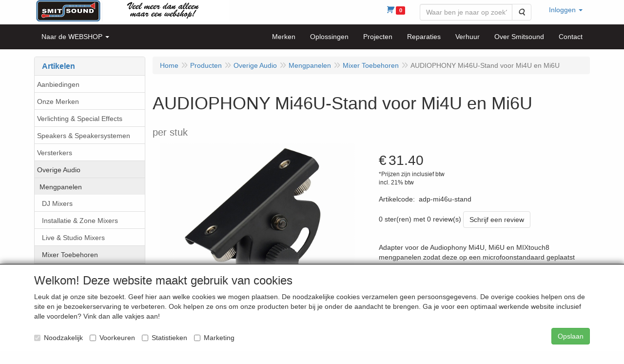

--- FILE ---
content_type: text/html; charset=UTF-8
request_url: https://smitsound.nl/nl/overige-audio/mengpanelen/mixer-toebehoren/audiophony-mi46u-stand-voor-mi4u-en-mi6u-per-stuk/a-7133-20000137
body_size: 18532
content:
<!DOCTYPE html>
<html lang="nl">
    <head>
        <base href="https://smitsound.nl/"
              data-url=""
              data-routing="/js/routing.json"
        />
        <meta name="viewport" content="width=device-width, initial-scale=1">
        <meta charset="utf-8" >
        
                    <meta name="author" content="Smitsound Dongen, Smitsound Geluidstechniek, Rene de Smit" />
                    <meta name="keywords" content="Solton , Craaft , Draadloos , Duracel, XLR, Speakon, K&M, Sennheiser, Shure, Nova, JB-Systems, Audiophony, LD Systems, Newhank, Clever Acoustics, Showtec, DAP, Apart Audio, Schoolbel, schoolbel, ontruiming, omroepinstallatie, Showgear, Invotone, Involight, Next, Monacor, W Audio, Ecler, IHOS, DARE Audio, Wharfedale, Powersoft, Power Dynamics, Audiocom, Zero-Ohm, Denon, Omnitronic, Dateq, IMG, IMG Stageline, JTS, Equinox, LEDJ, ELUMEN8, Beamz, rookmachine, DJ Apparatuur, moving-head, moving head, laser, verkoop licht en geluid, verkoop dongen, licht en geluid dongen, Truss, Duratruss, Gravity, installatie, verhuur, reparatie; geluid sporthal, geluid winkelcentrum, geluid winkel, thuisbar, geluid restaurant, geluids bistro, geluid fabriek, geluid tuinbouw, geluid kas" />
                    <meta name="description" content="Verkoop, verhuur en installatie van professionele geluids- en lichtapparatuur" />
                    <meta name="rating" content="general" />
                    <script>    (function(i,s,o,g,r,a,m){i['GoogleAnalyticsObject']=r;i[r]=i[r]||function(){    (i[r].q=i[r].q||[]).push(arguments)},i[r].l=1*new Date();a=s.createElement(o),    m=s.getElementsByTagName(o)[0];a.async=1;a.src=g;m.parentNode.insertBefore(a,m)    })(window,document,'script','https://www.google-analytics.com/analytics.js','ga');      ga('create', 'UA-90701525-1', 'auto');    ga('send', 'pageview');    </script>
                    <meta name='generator' content='LogiVert 8.19.0.5; Equinoxe 10.5.33' />
        
        <title>AUDIOPHONY Mi46U-Stand voor Mi4U en Mi6U - per stuk</title>

        <!-- Load scripting -->
                                    <script>
    window.dataLayer = window.dataLayer || [];
    window.dataLayer.enableGA4Ecommerce = false;
</script>
                            <script src="/js/api.min.js?h=9a8857d6"></script>
                            <script>
document.addEventListener('DOMContentLoaded', function(el) {
    window.api = new Api("MzM4MDAzMzcwNzk3OTU6cEx3WWYwZ29PbFpSd0M0M3Z5VA==", "https://smitsound.nl");
});
</script>
                    
        <script src="/js/plugins.min.js?h=bb38a032" id="pluginScripts"></script>
        <script src="/js/early_scripts.min.js?h=2ebe7f84" id="earlyScripts"></script>

        <script>
            // Epsilon Polyfill for IE
            if (Number.EPSILON === undefined) {
                Number.EPSILON = Math.pow(2, -52);
            }
            // Number Formatting
            Math.toDisplay = function (val, precision, force_sign) {
                if (typeof force_sign === 'undefined') {
                    force_sign = false;
                }

                if (typeof precision === "undefined") {
                    precision = 2;
                }

                if(isNaN(val) || typeof val !== "number") {
                    return false;
                }

                val = val + (1E3 * Number.EPSILON);
                var str = val.toFixed(precision);
                var decpoint = str.indexOf('.');

                str = str.replace('.', '.');

                for(var i = (decpoint - 3); i > 0; i = i - 3) {
                    str = str.slice(0, i) + ',' + str.slice(i);
                }

                if(force_sign && val > 0) {
                    str = "+" + str;
                }

                return str;
            }

            Math.toPrice = function(val, force_sign) {
                if(typeof force_sign === 'undefined') {
                    force_sign = false;
                }
                var price = "";

                if(val === 0) {
                    price = "Gratis";
                } else {
                    if(force_sign && val > 0) {
                        price = "+";
                    } else if(val < 0) {
                        price = "-";
                    }
                    price += "€ ";
                    price += Math.toDisplay(Math.abs(val), 2);
                }

                return price;
            }
            window.main_root = "https://smitsound.nl/basis/";

        </script>

        <link rel="stylesheet" href="/assets/base.css?h=676cf9a1" />

        <link rel="stylesheet" href="/assets/theme.css?h=c18ad760" />
        <link rel="icon" type="image/x-icon" href="/favicon.ico?h=7bf92043" />    <script src="https://www.google.com/recaptcha/api.js?onload=recaptchaOnload&render=explicit" async defer onerror="document.getElementsByTagName('html')[0].classList.add('no-captcha')"></script></head>
    <body data-sticky-container>
        
                    <header>
    <div class="logo-top">
        <div class="container">
            <div>
                <a href="/nl/" alt="Smitsound Webshop">
                    <img src="/images/cb_86.png?h=8de8bd8e" alt="Smitsound Webshop" class="logo"/>
                </a>
            </div>
            <div class="pull-right hidden-xs">
                    <ul class="nav navbar-nav ">
            <li class="menu_cart ">
        <a href="/nl/winkelwagen/" data-mode="articles">
    <i class="cart"></i><span class="amount label label-primary articles">0</span></a>
            </li>
    <li class="menu_search_widget ">
        <form action="/nl/zoeken" method="get" class="navbar-form menu_search_widget ">
    <div class="input-group">
        <input type="search"
                id="search_query"
                placeholder="Waar ben je naar op zoek?"
                name="query"
                class="form-control"
                                data-suggest="1"
                autocomplete="off">
        <span class="input-group-btn">
            <button type="submit" class="btn btn-default">
                <i class="fa fa-search"></i>
                <span class="sr-only">Zoeken</span>
            </button>
        </span>
    </div>
</form>

            </li>
    <li class="menu_my_account ">
        <a href="/nl/inloggen"
   class="dropdown-toggle" data-toggle="dropdown" role="button"
   aria-haspopup="true"
   aria-expanded="false">
    <span class="lbl">Inloggen</span>
    <span class="caret"></span></a>
                    <ul class="dropdown-menu">
                    <li class="">
            
                                    
<form method="post" action="/nl/inloggen">
    <div class="form-group"><label class="control-label required" for="_username">Loginnaam</label><input type="text" id="_username" name="_username" required="required" class="form-control form-control" /><p class="help-block"></p>
    </div>
    <div class="form-group"><label class="control-label required" for="_password">Wachtwoord</label><input type="password" id="_password" name="_password" required="required" class="form-control form-control" /><p class="help-block"></p>
    </div>
    <div class="form-group"><input type="text" id="emailAddress" name="emailAddress" class="form-extrahiddenfield form-control" /><p class="help-block"></p>
    </div>

            <button type="submit" name="loginSubmit" class="btn btn-primary">Inloggen</button>
                <input type="hidden" name="_target_path" value="https://smitsound.nl/nl/overige-audio/mengpanelen/mixer-toebehoren/audiophony-mi46u-stand-voor-mi4u-en-mi6u-per-stuk/a-7133-20000137" />
        <input type="hidden" name="_csrf_token" value="4f52bef16ffd8ab9d73a5fb2.t45uh0R8emfFCQTnU06eTY5jNor-j8KUFyhFvpZJ1ww._cQm_wBKTBOLa3SLPQrwD8MLRt-97ZikdBw_yPgbhmia4CbCC1E0MpdmPA" />
</form>

            </li>
    <li class="">
        <a href="/nl/registreren"
   >
    <span class="lbl">Registreren</span>
    </a>
            </li>
    <li class="">
        <a href="/nl/wachtwoord/vergeten"
   >
    <span class="lbl">Wachtwoord vergeten?</span>
    </a>
            </li>

            </ul>
            </li>

    </ul>

            </div>
        </div>
    </div>
</header>

<div class="nav-top sticky-header ">
    <nav class="navbar">
        <div class="container">
            <div class="navbar-header">
                <button type="button" class="navbar-toggle collapsed" data-toggle="collapse" data-target="#topmenu"
                        aria-expanded="false">
                    <span class="sr-only">Menu</span>
                    <span class="icon-bar"></span>
                    <span class="icon-bar"></span>
                    <span class="icon-bar"></span>
                </button>
            </div>

            <div class="collapse navbar-collapse" id="topmenu">
                <div class="mobile-menu-addon">
                        <ul class="nav navbar-nav ">
            <li class="menu_cart ">
        <a href="/nl/winkelwagen/" data-mode="articles">
    <i class="cart"></i><span class="amount label label-primary articles">0</span></a>
            </li>
    <li class="menu_search_widget ">
        <form action="/nl/zoeken" method="get" class="navbar-form menu_search_widget ">
    <div class="input-group">
        <input type="search"
                id="search_query"
                placeholder="Waar ben je naar op zoek?"
                name="query"
                class="form-control"
                                data-suggest="1"
                autocomplete="off">
        <span class="input-group-btn">
            <button type="submit" class="btn btn-default">
                <i class="fa fa-search"></i>
                <span class="sr-only">Zoeken</span>
            </button>
        </span>
    </div>
</form>

            </li>
    <li class="menu_my_account ">
        <a href="/nl/inloggen"
   class="dropdown-toggle" data-toggle="dropdown" role="button"
   aria-haspopup="true"
   aria-expanded="false">
    <span class="lbl">Inloggen</span>
    <span class="caret"></span></a>
                    <ul class="dropdown-menu">
                    <li class="">
            
                                    
<form method="post" action="/nl/inloggen">
    <div class="form-group"><label class="control-label required" for="_username">Loginnaam</label><input type="text" id="_username" name="_username" required="required" class="form-control form-control" /><p class="help-block"></p>
    </div>
    <div class="form-group"><label class="control-label required" for="_password">Wachtwoord</label><input type="password" id="_password" name="_password" required="required" class="form-control form-control" /><p class="help-block"></p>
    </div>
    <div class="form-group"><input type="text" id="emailAddress" name="emailAddress" class="form-extrahiddenfield form-control" /><p class="help-block"></p>
    </div>

            <button type="submit" name="loginSubmit" class="btn btn-primary">Inloggen</button>
                <input type="hidden" name="_target_path" value="https://smitsound.nl/nl/overige-audio/mengpanelen/mixer-toebehoren/audiophony-mi46u-stand-voor-mi4u-en-mi6u-per-stuk/a-7133-20000137" />
        <input type="hidden" name="_csrf_token" value="dae13d33a83c5cbfe5f3a26535e.uhMt4q1xC14mPv-FoIxNYwn1z8ygZe0lvP66oHUHN9E.8FllmulHPSpoXI_pzsgjIUSdv5njB7cV38rA1htVZrWXfWWn4lxFC3RRxw" />
</form>

            </li>
    <li class="">
        <a href="/nl/registreren"
   >
    <span class="lbl">Registreren</span>
    </a>
            </li>
    <li class="">
        <a href="/nl/wachtwoord/vergeten"
   >
    <span class="lbl">Wachtwoord vergeten?</span>
    </a>
            </li>

            </ul>
            </li>

    </ul>

                </div>
                    <ul class="nav navbar-nav ">
            <li class="menu_catalog ">
        <a href="/nl/catalogus" class="children" role="button"
   aria-haspopup="true" aria-expanded="false">
    <span class="lbl">Naar de WEBSHOP</span>
    <span class="caret"></span></a>
                    <ul class="dropdown-menu">
                    <li class="">
        <a href="/nl/aanbiedingen/g-87"
   >
    <span class="lbl">Aanbiedingen</span>
    </a>
            </li>
    <li class="">
        <a href="/nl/onze-merken/g-97"
   class="dropdown-toggle" data-toggle="dropdown" role="button"
   aria-haspopup="true"
   aria-expanded="false">
    <span class="lbl">Onze Merken</span>
    <span class="caret"></span></a>
                    <ul class="dropdown-menu">
                    <li class="">
        <a href="/nl/onze-merken/ld-systems/g-10000274"
   class="dropdown-toggle" data-toggle="dropdown" role="button"
   aria-haspopup="true"
   aria-expanded="false">
    <span class="lbl">LD Systems</span>
    <span class="caret"></span></a>
                    <ul class="dropdown-menu">
                    <li class="">
        <a href="/nl/onze-merken/ld-systems/ld-systems-maui/g-20000231"
   >
    <span class="lbl">LD Systems MAUI</span>
    </a>
            </li>
    <li class="">
        <a href="/nl/onze-merken/ld-systems/ld-systems-stinger/g-20000232"
   >
    <span class="lbl">LD Systems Stinger</span>
    </a>
            </li>
    <li class="">
        <a href="/nl/onze-merken/ld-systems/ld-systems-icoa/g-20000233"
   >
    <span class="lbl">LD Systems ICOA</span>
    </a>
            </li>
    <li class="">
        <a href="/nl/onze-merken/ld-systems/ld-systems-maila/g-20000234"
   >
    <span class="lbl">LD Systems MAILA</span>
    </a>
            </li>
    <li class="">
        <a href="/nl/onze-merken/ld-systems/ld-systems-dave/g-20000235"
   >
    <span class="lbl">LD Systems DAVE</span>
    </a>
            </li>
    <li class="">
        <a href="/nl/onze-merken/ld-systems/ld-systems-curv/g-20000236"
   >
    <span class="lbl">LD Systems CURV</span>
    </a>
            </li>
    <li class="">
        <a href="/nl/onze-merken/ld-systems/ld-systems-anny/g-20000237"
   >
    <span class="lbl">LD Systems ANNY</span>
    </a>
            </li>
    <li class="">
        <a href="/nl/onze-merken/ld-systems/ld-systems-installatiespeakers/g-20000238"
   >
    <span class="lbl">LD Systems Installatiespeakers</span>
    </a>
            </li>
    <li class="">
        <a href="/nl/onze-merken/ld-systems/ld-systems-draadloze-microfoons/g-20000239"
   >
    <span class="lbl">LD Systems Draadloze Microfoons</span>
    </a>
            </li>
    <li class="">
        <a href="/nl/onze-merken/ld-systems/ld-systems-in-ears/g-20000240"
   >
    <span class="lbl">LD Systems In Ears</span>
    </a>
            </li>
    <li class="">
        <a href="/nl/onze-merken/ld-systems/ld-systems-mengtafel/g-20000241"
   >
    <span class="lbl">LD Systems Mengtafel</span>
    </a>
            </li>
    <li class="">
        <a href="/nl/onze-merken/ld-systems/ld-systems-versterkers/g-20000242"
   >
    <span class="lbl">LD Systems Versterkers</span>
    </a>
            </li>

            </ul>
            </li>

            </ul>
            </li>
    <li class="">
        <a href="/nl/verlichting-special-effects/g-53"
   class="dropdown-toggle" data-toggle="dropdown" role="button"
   aria-haspopup="true"
   aria-expanded="false">
    <span class="lbl">Verlichting &amp; Special Effects</span>
    <span class="caret"></span></a>
                    <ul class="dropdown-menu">
                    <li class="">
        <a href="/nl/verlichting-special-effects/rook-en-effectapparatuur/g-10000202"
   class="dropdown-toggle" data-toggle="dropdown" role="button"
   aria-haspopup="true"
   aria-expanded="false">
    <span class="lbl">Rook- en Effectapparatuur</span>
    <span class="caret"></span></a>
                    <ul class="dropdown-menu">
                    <li class="">
        <a href="/nl/verlichting-special-effects/rook-en-effectapparatuur/rookmachines-fazers-hazers/g-20000067"
   >
    <span class="lbl">Rookmachines, Fazers, Hazers</span>
    </a>
            </li>
    <li class="">
        <a href="/nl/verlichting-special-effects/rook-en-effectapparatuur/sneeuw-schuim-bellen/g-20000070"
   >
    <span class="lbl">Sneeuw, Schuim &amp; Bellen</span>
    </a>
            </li>
    <li class="">
        <a href="/nl/verlichting-special-effects/rook-en-effectapparatuur/vloeistoffen/g-20000068"
   >
    <span class="lbl">Vloeistoffen</span>
    </a>
            </li>
    <li class="">
        <a href="/nl/verlichting-special-effects/rook-en-effectapparatuur/led-flames/g-20000069"
   >
    <span class="lbl">LED Flames</span>
    </a>
            </li>
    <li class="">
        <a href="/nl/verlichting-special-effects/rook-en-effectapparatuur/pyro-sparkle-co2/g-20000071"
   >
    <span class="lbl">Pyro, Sparkle, CO2</span>
    </a>
            </li>
    <li class="">
        <a href="/nl/verlichting-special-effects/rook-en-effectapparatuur/confetti-machines/g-20000072"
   >
    <span class="lbl">Confetti Machines</span>
    </a>
            </li>
    <li class="">
        <a href="/nl/verlichting-special-effects/rook-en-effectapparatuur/confetti-streamer-canon/g-20000106"
   >
    <span class="lbl">Confetti Streamer &amp; Canon</span>
    </a>
            </li>

            </ul>
            </li>
    <li class="">
        <a href="/nl/verlichting-special-effects/controllers-toebehoren/g-10000200"
   class="dropdown-toggle" data-toggle="dropdown" role="button"
   aria-haspopup="true"
   aria-expanded="false">
    <span class="lbl">Controllers &amp; Toebehoren</span>
    <span class="caret"></span></a>
                    <ul class="dropdown-menu">
                    <li class="">
        <a href="/nl/verlichting-special-effects/controllers-toebehoren/dmx-controllers/g-20000108"
   >
    <span class="lbl">DMX Controllers</span>
    </a>
            </li>
    <li class="">
        <a href="/nl/verlichting-special-effects/controllers-toebehoren/dmx-splitters-mergers/g-20000109"
   >
    <span class="lbl">DMX Splitters / Mergers</span>
    </a>
            </li>
    <li class="">
        <a href="/nl/verlichting-special-effects/controllers-toebehoren/dimmerpacks/g-20000110"
   >
    <span class="lbl">Dimmerpacks</span>
    </a>
            </li>
    <li class="">
        <a href="/nl/verlichting-special-effects/controllers-toebehoren/dmx-draadloos/g-20000111"
   >
    <span class="lbl">DMX Draadloos</span>
    </a>
            </li>
    <li class="">
        <a href="/nl/verlichting-special-effects/controllers-toebehoren/dmx-software-interfaces/g-20000112"
   >
    <span class="lbl">DMX Software &amp; Interfaces</span>
    </a>
            </li>
    <li class="">
        <a href="/nl/verlichting-special-effects/controllers-toebehoren/remote-ir-bedraad/g-20000113"
   >
    <span class="lbl">Remote IR &amp; Bedraad</span>
    </a>
            </li>
    <li class="">
        <a href="/nl/verlichting-special-effects/controllers-toebehoren/draadloos-230v/g-20000114"
   >
    <span class="lbl">Draadloos 230V</span>
    </a>
            </li>

            </ul>
            </li>
    <li class="">
        <a href="/nl/verlichting-special-effects/dmx-bekabeling-splitters/g-10000219"
   >
    <span class="lbl">DMX Bekabeling &amp; Splitters</span>
    </a>
            </li>
    <li class="">
        <a href="/nl/verlichting-special-effects/lichtsets/g-10000215"
   >
    <span class="lbl">Lichtsets</span>
    </a>
            </li>
    <li class="">
        <a href="/nl/verlichting-special-effects/led-moving-heads/g-10000072"
   class="dropdown-toggle" data-toggle="dropdown" role="button"
   aria-haspopup="true"
   aria-expanded="false">
    <span class="lbl">LED Moving Heads</span>
    <span class="caret"></span></a>
                    <ul class="dropdown-menu">
                    <li class="">
        <a href="/nl/verlichting-special-effects/led-moving-heads/alle-moving-heads/g-20000176"
   >
    <span class="lbl">Alle Moving Heads</span>
    </a>
            </li>
    <li class="">
        <a href="/nl/verlichting-special-effects/led-moving-heads/led-moving-heads-wash-hybrid/g-20000173"
   >
    <span class="lbl">LED Moving Heads WASH &amp; HYBRID</span>
    </a>
            </li>
    <li class="">
        <a href="/nl/verlichting-special-effects/led-moving-heads/led-moving-heads-spot/g-20000174"
   >
    <span class="lbl">LED Moving Heads SPOT</span>
    </a>
            </li>
    <li class="">
        <a href="/nl/verlichting-special-effects/led-moving-heads/led-moving-heads-beam/g-20000175"
   >
    <span class="lbl">LED Moving Heads BEAM</span>
    </a>
            </li>

            </ul>
            </li>
    <li class="">
        <a href="/nl/verlichting-special-effects/led-parren/g-10000060"
   >
    <span class="lbl">LED Parren</span>
    </a>
            </li>
    <li class="">
        <a href="/nl/verlichting-special-effects/led-accu/g-10000158"
   >
    <span class="lbl">LED Accu</span>
    </a>
            </li>
    <li class="">
        <a href="/nl/verlichting-special-effects/led-effecten/g-10000085"
   >
    <span class="lbl">LED Effecten</span>
    </a>
            </li>
    <li class="">
        <a href="/nl/verlichting-special-effects/led-bars-strips-battens/g-10000090"
   >
    <span class="lbl">LED Bars &amp; Strips &amp; Battens</span>
    </a>
            </li>
    <li class="">
        <a href="/nl/verlichting-special-effects/led-floods-uplighters/g-10000252"
   >
    <span class="lbl">LED Floods &amp; Uplighters</span>
    </a>
            </li>
    <li class="">
        <a href="/nl/verlichting-special-effects/lasers/g-10000074"
   >
    <span class="lbl">Lasers</span>
    </a>
            </li>
    <li class="">
        <a href="/nl/verlichting-special-effects/uv-blacklight/g-10000188"
   >
    <span class="lbl">UV &amp; Blacklight</span>
    </a>
            </li>
    <li class="">
        <a href="/nl/verlichting-special-effects/strobos-en-blinders/g-10000086"
   >
    <span class="lbl">Strobo's en blinders</span>
    </a>
            </li>
    <li class="">
        <a href="/nl/verlichting-special-effects/theater-podium-tv-video/g-10000095"
   >
    <span class="lbl">Theater, Podium, TV, Video</span>
    </a>
            </li>
    <li class="">
        <a href="/nl/verlichting-special-effects/led-panels/g-10000156"
   >
    <span class="lbl">LED Panels</span>
    </a>
            </li>
    <li class="">
        <a href="/nl/verlichting-special-effects/led-outdoor/g-10000094"
   >
    <span class="lbl">LED Outdoor</span>
    </a>
            </li>
    <li class="">
        <a href="/nl/verlichting-special-effects/spiegelbollen-en-toebehoren/g-10000081"
   >
    <span class="lbl">Spiegelbollen en toebehoren</span>
    </a>
            </li>
    <li class="">
        <a href="/nl/verlichting-special-effects/led-pin-spots/g-10000184"
   >
    <span class="lbl">LED Pin Spots</span>
    </a>
            </li>
    <li class="">
        <a href="/nl/verlichting-special-effects/sterrendoeken-backdrops-pipe-drape/g-10000153"
   class="dropdown-toggle" data-toggle="dropdown" role="button"
   aria-haspopup="true"
   aria-expanded="false">
    <span class="lbl">Sterrendoeken, Backdrops, Pipe &amp; Drape</span>
    <span class="caret"></span></a>
                    <ul class="dropdown-menu">
                    <li class="">
        <a href="/nl/verlichting-special-effects/sterrendoeken-backdrops-pipe-drape/sterrendoeken/g-20000061"
   >
    <span class="lbl">Sterrendoeken</span>
    </a>
            </li>
    <li class="">
        <a href="/nl/verlichting-special-effects/sterrendoeken-backdrops-pipe-drape/lichtgordijnen-strings/g-20000062"
   >
    <span class="lbl">Lichtgordijnen &amp; -strings</span>
    </a>
            </li>
    <li class="">
        <a href="/nl/verlichting-special-effects/sterrendoeken-backdrops-pipe-drape/backdrops-pipe-drape/g-20000063"
   >
    <span class="lbl">Backdrops, Pipe &amp; Drape</span>
    </a>
            </li>

            </ul>
            </li>
    <li class="">
        <a href="/nl/verlichting-special-effects/lampen/g-10000073"
   >
    <span class="lbl">Lampen</span>
    </a>
            </li>

            </ul>
            </li>
    <li class="">
        <a href="/nl/speakers-speakersystemen/g-71"
   class="dropdown-toggle" data-toggle="dropdown" role="button"
   aria-haspopup="true"
   aria-expanded="false">
    <span class="lbl">Speakers &amp; Speakersystemen</span>
    <span class="caret"></span></a>
                    <ul class="dropdown-menu">
                    <li class="">
        <a href="/nl/speakers-speakersystemen/actieve-speakers/g-10000116"
   class="dropdown-toggle" data-toggle="dropdown" role="button"
   aria-haspopup="true"
   aria-expanded="false">
    <span class="lbl">Actieve Speakers</span>
    <span class="caret"></span></a>
                    <ul class="dropdown-menu">
                    <li class="">
        <a href="/nl/speakers-speakersystemen/actieve-speakers/actieve-sets/g-20000012"
   >
    <span class="lbl">Actieve Sets</span>
    </a>
            </li>
    <li class="">
        <a href="/nl/speakers-speakersystemen/actieve-speakers/actieve-speakers/g-20000013"
   >
    <span class="lbl">Actieve Speakers</span>
    </a>
            </li>
    <li class="">
        <a href="/nl/speakers-speakersystemen/actieve-speakers/actieve-subwoofers/g-20000014"
   >
    <span class="lbl">Actieve Subwoofers</span>
    </a>
            </li>
    <li class="">
        <a href="/nl/speakers-speakersystemen/actieve-speakers/actieve-monitors/g-20000077"
   >
    <span class="lbl">Actieve Monitors</span>
    </a>
            </li>
    <li class="">
        <a href="/nl/speakers-speakersystemen/actieve-speakers/actieve-studio-dj-monitoren/g-20000015"
   >
    <span class="lbl">Actieve Studio &amp; DJ monitoren</span>
    </a>
            </li>

            </ul>
            </li>
    <li class="">
        <a href="/nl/speakers-speakersystemen/passieve-speakers/g-10000117"
   class="dropdown-toggle" data-toggle="dropdown" role="button"
   aria-haspopup="true"
   aria-expanded="false">
    <span class="lbl">Passieve Speakers</span>
    <span class="caret"></span></a>
                    <ul class="dropdown-menu">
                    <li class="">
        <a href="/nl/speakers-speakersystemen/passieve-speakers/passieve-sets/g-20000016"
   >
    <span class="lbl">Passieve Sets</span>
    </a>
            </li>
    <li class="">
        <a href="/nl/speakers-speakersystemen/passieve-speakers/passieve-speakers/g-20000017"
   >
    <span class="lbl">Passieve Speakers</span>
    </a>
            </li>
    <li class="">
        <a href="/nl/speakers-speakersystemen/passieve-speakers/passieve-monitors/g-20000078"
   >
    <span class="lbl">Passieve Monitors</span>
    </a>
            </li>
    <li class="">
        <a href="/nl/speakers-speakersystemen/passieve-speakers/passieve-subwoofers/g-20000018"
   >
    <span class="lbl">Passieve Subwoofers</span>
    </a>
            </li>

            </ul>
            </li>
    <li class="">
        <a href="/nl/speakers-speakersystemen/ld-systems-maila/g-10000255"
   >
    <span class="lbl">LD Systems MAILA</span>
    </a>
            </li>
    <li class="">
        <a href="/nl/speakers-speakersystemen/next-audio-moka/g-10000264"
   >
    <span class="lbl">Next Audio Moka</span>
    </a>
            </li>
    <li class="">
        <a href="/nl/speakers-speakersystemen/portable-speakers/g-10000118"
   class="dropdown-toggle" data-toggle="dropdown" role="button"
   aria-haspopup="true"
   aria-expanded="false">
    <span class="lbl">Portable Speakers</span>
    <span class="caret"></span></a>
                    <ul class="dropdown-menu">
                    <li class="">
        <a href="/nl/speakers-speakersystemen/portable-speakers/portable-speakers/g-20000023"
   >
    <span class="lbl">Portable Speakers</span>
    </a>
            </li>
    <li class="">
        <a href="/nl/speakers-speakersystemen/portable-speakers/spraakversterking/g-20000024"
   >
    <span class="lbl">Spraakversterking</span>
    </a>
            </li>

            </ul>
            </li>
    <li class="">
        <a href="/nl/speakers-speakersystemen/installatiespeakers/g-10000220"
   class="dropdown-toggle" data-toggle="dropdown" role="button"
   aria-haspopup="true"
   aria-expanded="false">
    <span class="lbl">Installatiespeakers</span>
    <span class="caret"></span></a>
                    <ul class="dropdown-menu">
                    <li class="">
        <a href="/nl/speakers-speakersystemen/installatiespeakers/installatie-audio-sets/g-20000221"
   >
    <span class="lbl">Installatie Audio Sets</span>
    </a>
            </li>
    <li class="">
        <a href="/nl/speakers-speakersystemen/installatiespeakers/installatie-speakers-opbouw/g-20000083"
   >
    <span class="lbl">Installatie Speakers Opbouw</span>
    </a>
            </li>
    <li class="">
        <a href="/nl/speakers-speakersystemen/installatiespeakers/installatie-speakers-inbouw/g-20000084"
   >
    <span class="lbl">Installatie Speakers Inbouw</span>
    </a>
            </li>
    <li class="">
        <a href="/nl/speakers-speakersystemen/installatiespeakers/installatie-speakers-opbouw-outdoor/g-20000085"
   >
    <span class="lbl">Installatie Speakers Opbouw Outdoor</span>
    </a>
            </li>
    <li class="">
        <a href="/nl/speakers-speakersystemen/installatiespeakers/installatie-speakers-inbouw-outdoor/g-20000086"
   >
    <span class="lbl">Installatie Speakers Inbouw Outdoor</span>
    </a>
            </li>
    <li class="">
        <a href="/nl/speakers-speakersystemen/installatiespeakers/installatie-hoornspeakers-drivers/g-20000087"
   >
    <span class="lbl">Installatie Hoornspeakers &amp; Drivers</span>
    </a>
            </li>
    <li class="">
        <a href="/nl/speakers-speakersystemen/installatiespeakers/installatie-speakers-en-54-25/g-20000088"
   >
    <span class="lbl">Installatie Speakers EN 54-25</span>
    </a>
            </li>
    <li class="">
        <a href="/nl/speakers-speakersystemen/installatiespeakers/installatie-speakers-outdoor-sets/g-20000091"
   >
    <span class="lbl">Installatie Speakers Outdoor Sets</span>
    </a>
            </li>
    <li class="">
        <a href="/nl/speakers-speakersystemen/installatiespeakers/installatie-subwoofer/g-20000180"
   >
    <span class="lbl">Installatie Subwoofer</span>
    </a>
            </li>
    <li class="">
        <a href="/nl/speakers-speakersystemen/installatiespeakers/installatie-speakers-draadloos/g-20000222"
   >
    <span class="lbl">Installatie Speakers Draadloos</span>
    </a>
            </li>

            </ul>
            </li>
    <li class="">
        <a href="/nl/speakers-speakersystemen/sportspeakers-geluidsinstallatie-sportveld/g-10000266"
   >
    <span class="lbl">Sportspeakers &amp; Geluidsinstallatie Sportveld</span>
    </a>
            </li>
    <li class="">
        <a href="/nl/speakers-speakersystemen/hifi/g-10000221"
   >
    <span class="lbl">HiFi</span>
    </a>
            </li>
    <li class="">
        <a href="/nl/speakers-speakersystemen/bekabeling-connectoren/g-10000222"
   class="dropdown-toggle" data-toggle="dropdown" role="button"
   aria-haspopup="true"
   aria-expanded="false">
    <span class="lbl">Bekabeling &amp; Connectoren</span>
    <span class="caret"></span></a>
                    <ul class="dropdown-menu">
                    <li class="">
        <a href="/nl/speakers-speakersystemen/bekabeling-connectoren/kabels-maatwerk/g-20000092"
   >
    <span class="lbl">Kabels Maatwerk</span>
    </a>
            </li>
    <li class="">
        <a href="/nl/speakers-speakersystemen/bekabeling-connectoren/signaalkabels/g-20000093"
   >
    <span class="lbl">Signaalkabels</span>
    </a>
            </li>
    <li class="">
        <a href="/nl/speakers-speakersystemen/bekabeling-connectoren/speakerkabels/g-20000094"
   >
    <span class="lbl">Speakerkabels</span>
    </a>
            </li>
    <li class="">
        <a href="/nl/speakers-speakersystemen/bekabeling-connectoren/xlr-kabels/g-20000095"
   >
    <span class="lbl">XLR-kabels</span>
    </a>
            </li>
    <li class="">
        <a href="/nl/speakers-speakersystemen/bekabeling-connectoren/stroom-signaal-combikabels/g-20000096"
   >
    <span class="lbl">Stroom &amp; Signaal Combikabels</span>
    </a>
            </li>
    <li class="">
        <a href="/nl/speakers-speakersystemen/bekabeling-connectoren/powercon/g-20000097"
   >
    <span class="lbl">PowerCon</span>
    </a>
            </li>
    <li class="">
        <a href="/nl/speakers-speakersystemen/bekabeling-connectoren/kabel-op-rol/g-20000098"
   >
    <span class="lbl">Kabel op Rol</span>
    </a>
            </li>
    <li class="">
        <a href="/nl/speakers-speakersystemen/bekabeling-connectoren/kabel-per-meter/g-20000099"
   >
    <span class="lbl">Kabel per Meter</span>
    </a>
            </li>
    <li class="">
        <a href="/nl/speakers-speakersystemen/bekabeling-connectoren/connectoren/g-20000100"
   >
    <span class="lbl">Connectoren</span>
    </a>
            </li>
    <li class="">
        <a href="/nl/speakers-speakersystemen/bekabeling-connectoren/chassisdelen/g-20000101"
   >
    <span class="lbl">Chassisdelen</span>
    </a>
            </li>
    <li class="">
        <a href="/nl/speakers-speakersystemen/bekabeling-connectoren/verlopen/g-20000102"
   >
    <span class="lbl">Verlopen</span>
    </a>
            </li>

            </ul>
            </li>
    <li class="">
        <a href="/nl/speakers-speakersystemen/speaker-toebehoren-en-onderdelen/g-10000119"
   class="dropdown-toggle" data-toggle="dropdown" role="button"
   aria-haspopup="true"
   aria-expanded="false">
    <span class="lbl">Speaker Toebehoren en Onderdelen</span>
    <span class="caret"></span></a>
                    <ul class="dropdown-menu">
                    <li class="">
        <a href="/nl/speakers-speakersystemen/speaker-toebehoren-en-onderdelen/speaker-hoezen/g-20000045"
   >
    <span class="lbl">Speaker Hoezen</span>
    </a>
            </li>
    <li class="">
        <a href="/nl/speakers-speakersystemen/speaker-toebehoren-en-onderdelen/speaker-beugels/g-20000046"
   >
    <span class="lbl">Speaker Beugels</span>
    </a>
            </li>
    <li class="">
        <a href="/nl/speakers-speakersystemen/speaker-toebehoren-en-onderdelen/inbouwdozen/g-20000047"
   >
    <span class="lbl">Inbouwdozen</span>
    </a>
            </li>
    <li class="">
        <a href="/nl/speakers-speakersystemen/speaker-toebehoren-en-onderdelen/speaker-wielen-trolleys/g-20000089"
   >
    <span class="lbl">Speaker Wielen &amp; Trolleys</span>
    </a>
            </li>
    <li class="">
        <a href="/nl/speakers-speakersystemen/speaker-toebehoren-en-onderdelen/speaker-wielplaten/g-20000090"
   >
    <span class="lbl">Speaker Wielplaten</span>
    </a>
            </li>
    <li class="">
        <a href="/nl/speakers-speakersystemen/speaker-toebehoren-en-onderdelen/speaker-diversen/g-20000048"
   >
    <span class="lbl">Speaker Diversen</span>
    </a>
            </li>
    <li class="">
        <a href="/nl/speakers-speakersystemen/speaker-toebehoren-en-onderdelen/speaker-onderdelen/g-20000080"
   >
    <span class="lbl">Speaker onderdelen</span>
    </a>
            </li>

            </ul>
            </li>

            </ul>
            </li>
    <li class="">
        <a href="/nl/versterkers/g-28"
   class="dropdown-toggle" data-toggle="dropdown" role="button"
   aria-haspopup="true"
   aria-expanded="false">
    <span class="lbl">Versterkers</span>
    <span class="caret"></span></a>
                    <ul class="dropdown-menu">
                    <li class="">
        <a href="/nl/versterkers/pa-eindversterkers/g-10000013"
   >
    <span class="lbl">PA Eindversterkers</span>
    </a>
            </li>
    <li class="">
        <a href="/nl/versterkers/installatie-versterkers/g-10000167"
   class="dropdown-toggle" data-toggle="dropdown" role="button"
   aria-haspopup="true"
   aria-expanded="false">
    <span class="lbl">Installatie Versterkers</span>
    <span class="caret"></span></a>
                    <ul class="dropdown-menu">
                    <li class="">
        <a href="/nl/versterkers/installatie-versterkers/installatie-eindversterkers/g-20000039"
   >
    <span class="lbl">Installatie Eindversterkers</span>
    </a>
            </li>
    <li class="">
        <a href="/nl/versterkers/installatie-versterkers/installatie-mengversterkers/g-20000040"
   >
    <span class="lbl">Installatie Mengversterkers</span>
    </a>
            </li>
    <li class="">
        <a href="/nl/versterkers/installatie-versterkers/installatie-compacte-versterkers/g-20000079"
   >
    <span class="lbl">Installatie Compacte Versterkers</span>
    </a>
            </li>
    <li class="">
        <a href="/nl/versterkers/installatie-versterkers/installatie-dante-interface/g-20000177"
   >
    <span class="lbl">Installatie Dante interface</span>
    </a>
            </li>

            </ul>
            </li>
    <li class="">
        <a href="/nl/versterkers/hi-fi-versterkers-sets/g-10000210"
   >
    <span class="lbl">Hi-Fi Versterkers / Sets</span>
    </a>
            </li>
    <li class="">
        <a href="/nl/versterkers/ringleiding-versterkers/g-10000216"
   >
    <span class="lbl">Ringleiding Versterkers</span>
    </a>
            </li>
    <li class="">
        <a href="/nl/versterkers/zero-ohm/g-10000213"
   >
    <span class="lbl">Zero Ohm</span>
    </a>
            </li>

            </ul>
            </li>
    <li class="">
        <a href="/nl/overige-audio/g-93"
   class="dropdown-toggle" data-toggle="dropdown" role="button"
   aria-haspopup="true"
   aria-expanded="false">
    <span class="lbl">Overige Audio</span>
    <span class="caret"></span></a>
                    <ul class="dropdown-menu">
                    <li class="">
        <a href="/nl/overige-audio/mengpanelen/g-10000233"
   class="dropdown-toggle" data-toggle="dropdown" role="button"
   aria-haspopup="true"
   aria-expanded="false">
    <span class="lbl">Mengpanelen</span>
    <span class="caret"></span></a>
                    <ul class="dropdown-menu">
                    <li class="">
        <a href="/nl/overige-audio/mengpanelen/dj-mixers/g-20000134"
   >
    <span class="lbl">DJ Mixers</span>
    </a>
            </li>
    <li class="">
        <a href="/nl/overige-audio/mengpanelen/installatie-zone-mixers/g-20000135"
   >
    <span class="lbl">Installatie &amp; Zone Mixers</span>
    </a>
            </li>
    <li class="">
        <a href="/nl/overige-audio/mengpanelen/live-studio-mixers/g-20000136"
   >
    <span class="lbl">Live &amp; Studio Mixers</span>
    </a>
            </li>
    <li class="">
        <a href="/nl/overige-audio/mengpanelen/mixer-toebehoren/g-20000137"
   >
    <span class="lbl">Mixer Toebehoren</span>
    </a>
            </li>

            </ul>
            </li>
    <li class="">
        <a href="/nl/overige-audio/microfoons/g-10000236"
   class="dropdown-toggle" data-toggle="dropdown" role="button"
   aria-haspopup="true"
   aria-expanded="false">
    <span class="lbl">Microfoons</span>
    <span class="caret"></span></a>
                    <ul class="dropdown-menu">
                    <li class="">
        <a href="/nl/overige-audio/microfoons/draadloze-microfoons/g-20000154"
   >
    <span class="lbl">Draadloze Microfoons</span>
    </a>
            </li>
    <li class="">
        <a href="/nl/overige-audio/microfoons/microfoons-zang-spraak/g-20000155"
   >
    <span class="lbl">Microfoons Zang &amp; Spraak</span>
    </a>
            </li>
    <li class="">
        <a href="/nl/overige-audio/microfoons/instrumentmicrofoons/g-20000166"
   >
    <span class="lbl">Instrumentmicrofoons</span>
    </a>
            </li>
    <li class="">
        <a href="/nl/overige-audio/microfoons/headsets-dasspeld/g-20000156"
   >
    <span class="lbl">Headsets &amp; Dasspeld</span>
    </a>
            </li>
    <li class="">
        <a href="/nl/overige-audio/microfoons/omroep-toespraak/g-20000157"
   >
    <span class="lbl">Omroep &amp; Toespraak</span>
    </a>
            </li>
    <li class="">
        <a href="/nl/overige-audio/microfoons/microfoon-accessoires/g-20000161"
   >
    <span class="lbl">Microfoon Accessoires</span>
    </a>
            </li>

            </ul>
            </li>
    <li class="">
        <a href="/nl/overige-audio/sport-instructiesets/g-10000256"
   >
    <span class="lbl">Sport-instructiesets</span>
    </a>
            </li>
    <li class="">
        <a href="/nl/overige-audio/loket-balie-intercom/g-10000257"
   >
    <span class="lbl">Loket &amp; Balie Intercom</span>
    </a>
            </li>
    <li class="">
        <a href="/nl/overige-audio/vergadersystemen/g-10000258"
   >
    <span class="lbl">Vergadersystemen</span>
    </a>
            </li>
    <li class="">
        <a href="/nl/overige-audio/afspeelapparatuur/g-10000234"
   class="dropdown-toggle" data-toggle="dropdown" role="button"
   aria-haspopup="true"
   aria-expanded="false">
    <span class="lbl">Afspeelapparatuur</span>
    <span class="caret"></span></a>
                    <ul class="dropdown-menu">
                    <li class="">
        <a href="/nl/overige-audio/afspeelapparatuur/mediaspelers-tuners/g-20000138"
   >
    <span class="lbl">Mediaspelers &amp; Tuners</span>
    </a>
            </li>
    <li class="">
        <a href="/nl/overige-audio/afspeelapparatuur/bluetooth/g-20000139"
   >
    <span class="lbl">Bluetooth</span>
    </a>
            </li>
    <li class="">
        <a href="/nl/overige-audio/afspeelapparatuur/pauzesignalering-schoolbel/g-20000140"
   >
    <span class="lbl">Pauzesignalering &amp; Schoolbel</span>
    </a>
            </li>
    <li class="">
        <a href="/nl/overige-audio/afspeelapparatuur/dj-controllers/g-20000141"
   >
    <span class="lbl">DJ Controllers</span>
    </a>
            </li>
    <li class="">
        <a href="/nl/overige-audio/afspeelapparatuur/overige-afspeelapparatuur/g-20000142"
   >
    <span class="lbl">Overige Afspeelapparatuur</span>
    </a>
            </li>

            </ul>
            </li>
    <li class="">
        <a href="/nl/overige-audio/randapparatuur/g-10000235"
   class="dropdown-toggle" data-toggle="dropdown" role="button"
   aria-haspopup="true"
   aria-expanded="false">
    <span class="lbl">Randapparatuur</span>
    <span class="caret"></span></a>
                    <ul class="dropdown-menu">
                    <li class="">
        <a href="/nl/overige-audio/randapparatuur/speaker-management/g-20000144"
   >
    <span class="lbl">Speaker Management</span>
    </a>
            </li>
    <li class="">
        <a href="/nl/overige-audio/randapparatuur/dante-apparatuur/g-20000204"
   >
    <span class="lbl">Dante apparatuur</span>
    </a>
            </li>
    <li class="">
        <a href="/nl/overige-audio/randapparatuur/limiters-begrenzers/g-20000145"
   >
    <span class="lbl">Limiters &amp; Begrenzers</span>
    </a>
            </li>
    <li class="">
        <a href="/nl/overige-audio/randapparatuur/equalizers-enhancers/g-20000146"
   >
    <span class="lbl">Equalizers &amp; Enhancers</span>
    </a>
            </li>
    <li class="">
        <a href="/nl/overige-audio/randapparatuur/hoofdtelefoonversterkers/g-20000147"
   >
    <span class="lbl">Hoofdtelefoonversterkers</span>
    </a>
            </li>
    <li class="">
        <a href="/nl/overige-audio/randapparatuur/audiosplitters/g-20000148"
   >
    <span class="lbl">Audiosplitters</span>
    </a>
            </li>
    <li class="">
        <a href="/nl/overige-audio/randapparatuur/audio-interfaces-di-boxen/g-20000150"
   >
    <span class="lbl">Audio Interfaces &amp; DI Boxen</span>
    </a>
            </li>
    <li class="">
        <a href="/nl/overige-audio/randapparatuur/rack-mixerverlichting/g-20000152"
   >
    <span class="lbl">Rack &amp; Mixerverlichting</span>
    </a>
            </li>
    <li class="">
        <a href="/nl/overige-audio/randapparatuur/aansluitunits/g-20000151"
   >
    <span class="lbl">Aansluitunits</span>
    </a>
            </li>
    <li class="">
        <a href="/nl/overige-audio/randapparatuur/draadloze-audiotransmissie/g-20000153"
   >
    <span class="lbl">Draadloze Audiotransmissie</span>
    </a>
            </li>

            </ul>
            </li>
    <li class="">
        <a href="/nl/overige-audio/in-ear-systemen/g-10000260"
   >
    <span class="lbl">In-ear systemen</span>
    </a>
            </li>
    <li class="">
        <a href="/nl/overige-audio/hoofdtelefoons-silent-disco/g-10000261"
   >
    <span class="lbl">Hoofdtelefoons &amp; Silent Disco</span>
    </a>
            </li>
    <li class="">
        <a href="/nl/overige-audio/pauzesignalering-schoolbel-tijd-gestuurd-relais/g-10000262"
   class="dropdown-toggle" data-toggle="dropdown" role="button"
   aria-haspopup="true"
   aria-expanded="false">
    <span class="lbl">Pauzesignalering, Schoolbel, tijd gestuurd relais</span>
    <span class="caret"></span></a>
                    <ul class="dropdown-menu">
                    <li class="">
        <a href="/nl/overige-audio/pauzesignalering-schoolbel-tijd-gestuurd-relais/pauzesignalering-schoolbelsystemen/g-20000178"
   >
    <span class="lbl">Pauzesignalering- &amp; Schoolbelsystemen</span>
    </a>
            </li>
    <li class="">
        <a href="/nl/overige-audio/pauzesignalering-schoolbel-tijd-gestuurd-relais/pauzesignalering-schoolbel-toebehoren/g-20000179"
   >
    <span class="lbl">Pauzesignalering &amp; Schoolbel Toebehoren</span>
    </a>
            </li>

            </ul>
            </li>
    <li class="">
        <a href="/nl/overige-audio/ringleiding/g-10000259"
   >
    <span class="lbl">Ringleiding</span>
    </a>
            </li>
    <li class="">
        <a href="/nl/overige-audio/muziekcomputers/g-10000238"
   >
    <span class="lbl">Muziekcomputers</span>
    </a>
            </li>

            </ul>
            </li>
    <li class="">
        <a href="/nl/bekabeling-connectoren/g-46"
   class="dropdown-toggle" data-toggle="dropdown" role="button"
   aria-haspopup="true"
   aria-expanded="false">
    <span class="lbl">Bekabeling &amp; Connectoren</span>
    <span class="caret"></span></a>
                    <ul class="dropdown-menu">
                    <li class="">
        <a href="/nl/bekabeling-connectoren/maatwerkkabels/g-10000208"
   class="dropdown-toggle" data-toggle="dropdown" role="button"
   aria-haspopup="true"
   aria-expanded="false">
    <span class="lbl">Maatwerkkabels</span>
    <span class="caret"></span></a>
                    <ul class="dropdown-menu">
                    <li class="">
        <a href="/nl/bekabeling-connectoren/maatwerkkabels/maatwerk-inprikkabels/g-20000074"
   >
    <span class="lbl">Maatwerk Inprikkabels</span>
    </a>
            </li>
    <li class="">
        <a href="/nl/bekabeling-connectoren/maatwerkkabels/maatwerk-stroom-signaal-kabels/g-20000075"
   >
    <span class="lbl">Maatwerk Stroom-/Signaal-kabels</span>
    </a>
            </li>
    <li class="">
        <a href="/nl/bekabeling-connectoren/maatwerkkabels/maatwerk-signaalkabels/g-20000167"
   >
    <span class="lbl">Maatwerk Signaalkabels</span>
    </a>
            </li>

            </ul>
            </li>
    <li class="">
        <a href="/nl/bekabeling-connectoren/signaalkabels/g-10000058"
   >
    <span class="lbl">Signaalkabels</span>
    </a>
            </li>
    <li class="">
        <a href="/nl/bekabeling-connectoren/speakerkabels/g-10000139"
   >
    <span class="lbl">Speakerkabels</span>
    </a>
            </li>
    <li class="">
        <a href="/nl/bekabeling-connectoren/xlr-kabels/g-10000140"
   >
    <span class="lbl">XLR-kabels</span>
    </a>
            </li>
    <li class="">
        <a href="/nl/bekabeling-connectoren/dmx-kabels-lichtsturing/g-10000154"
   >
    <span class="lbl">DMX Kabels Lichtsturing</span>
    </a>
            </li>
    <li class="">
        <a href="/nl/bekabeling-connectoren/stroom-signaal-combikabels/g-10000142"
   >
    <span class="lbl">Stroom-signaal Combikabels</span>
    </a>
            </li>
    <li class="">
        <a href="/nl/bekabeling-connectoren/multikabels-snakes/g-10000253"
   >
    <span class="lbl">Multikabels &amp; Snakes</span>
    </a>
            </li>
    <li class="">
        <a href="/nl/bekabeling-connectoren/230-volt/g-10000053"
   >
    <span class="lbl">230 Volt</span>
    </a>
            </li>
    <li class="">
        <a href="/nl/bekabeling-connectoren/230-volt-draadloos/g-10000192"
   >
    <span class="lbl">230 Volt Draadloos</span>
    </a>
            </li>
    <li class="">
        <a href="/nl/bekabeling-connectoren/powercon-kabels/g-10000141"
   >
    <span class="lbl">PowerCon kabels</span>
    </a>
            </li>
    <li class="">
        <a href="/nl/bekabeling-connectoren/beeld-en-data/g-10000133"
   class="dropdown-toggle" data-toggle="dropdown" role="button"
   aria-haspopup="true"
   aria-expanded="false">
    <span class="lbl">Beeld en data</span>
    <span class="caret"></span></a>
                    <ul class="dropdown-menu">
                    <li class="">
        <a href="/nl/bekabeling-connectoren/beeld-en-data/hdmi-optisch-vga/g-20000198"
   >
    <span class="lbl">HDMI (Optisch) &amp; VGA</span>
    </a>
            </li>
    <li class="">
        <a href="/nl/bekabeling-connectoren/beeld-en-data/usb/g-20000199"
   >
    <span class="lbl">USB</span>
    </a>
            </li>
    <li class="">
        <a href="/nl/bekabeling-connectoren/beeld-en-data/cat/g-20000200"
   >
    <span class="lbl">CAT</span>
    </a>
            </li>
    <li class="">
        <a href="/nl/bekabeling-connectoren/beeld-en-data/toslink-optisch/g-20000201"
   >
    <span class="lbl">Toslink (Optisch)</span>
    </a>
            </li>
    <li class="">
        <a href="/nl/bekabeling-connectoren/beeld-en-data/netwerk/g-20000202"
   >
    <span class="lbl">Netwerk</span>
    </a>
            </li>
    <li class="">
        <a href="/nl/bekabeling-connectoren/beeld-en-data/converters-adapters/g-20000203"
   >
    <span class="lbl">Converters &amp; Adapters</span>
    </a>
            </li>

            </ul>
            </li>
    <li class="">
        <a href="/nl/bekabeling-connectoren/kabel-op-rol/g-10000045"
   >
    <span class="lbl">Kabel op rol</span>
    </a>
            </li>
    <li class="">
        <a href="/nl/bekabeling-connectoren/kabels-per-meter/g-10000181"
   >
    <span class="lbl">Kabels per meter</span>
    </a>
            </li>
    <li class="">
        <a href="/nl/bekabeling-connectoren/apart-audio-kabels/g-10000194"
   >
    <span class="lbl">Apart Audio kabels</span>
    </a>
            </li>
    <li class="">
        <a href="/nl/bekabeling-connectoren/stekkers-en-pluggen/g-10000089"
   >
    <span class="lbl">Stekkers en Pluggen</span>
    </a>
            </li>
    <li class="">
        <a href="/nl/bekabeling-connectoren/chassisdelen/g-10000112"
   >
    <span class="lbl">Chassisdelen</span>
    </a>
            </li>
    <li class="">
        <a href="/nl/bekabeling-connectoren/verlopen/g-10000087"
   >
    <span class="lbl">Verlopen</span>
    </a>
            </li>

            </ul>
            </li>
    <li class="">
        <a href="/nl/pauzesignalering-schoolbel-tijd-gestuurd-relais/g-61"
   class="dropdown-toggle" data-toggle="dropdown" role="button"
   aria-haspopup="true"
   aria-expanded="false">
    <span class="lbl">Pauzesignalering, Schoolbel, tijd gestuurd relais</span>
    <span class="caret"></span></a>
                    <ul class="dropdown-menu">
                    <li class="">
        <a href="/nl/pauzesignalering-schoolbel-tijd-gestuurd-relais/pauzesignalering-schoolbel-systemen/g-10000205"
   >
    <span class="lbl">Pauzesignalering &amp; Schoolbel Systemen</span>
    </a>
            </li>
    <li class="">
        <a href="/nl/pauzesignalering-schoolbel-tijd-gestuurd-relais/pauzesignalering-schoolbel-toebehoren/g-10000206"
   >
    <span class="lbl">Pauzesignalering &amp; Schoolbel Toebehoren</span>
    </a>
            </li>

            </ul>
            </li>
    <li class="">
        <a href="/nl/statieven-truss/g-92"
   class="dropdown-toggle" data-toggle="dropdown" role="button"
   aria-haspopup="true"
   aria-expanded="false">
    <span class="lbl">Statieven &amp; Truss</span>
    <span class="caret"></span></a>
                    <ul class="dropdown-menu">
                    <li class="">
        <a href="/nl/statieven-truss/statieven/g-10000228"
   class="dropdown-toggle" data-toggle="dropdown" role="button"
   aria-haspopup="true"
   aria-expanded="false">
    <span class="lbl">Statieven</span>
    <span class="caret"></span></a>
                    <ul class="dropdown-menu">
                    <li class="">
        <a href="/nl/statieven-truss/statieven/lichtstatieven/g-20000115"
   >
    <span class="lbl">Lichtstatieven</span>
    </a>
            </li>
    <li class="">
        <a href="/nl/statieven-truss/statieven/speakerstatieven/g-20000116"
   >
    <span class="lbl">Speakerstatieven</span>
    </a>
            </li>
    <li class="">
        <a href="/nl/statieven-truss/statieven/tussenpalen/g-20000117"
   >
    <span class="lbl">Tussenpalen</span>
    </a>
            </li>
    <li class="">
        <a href="/nl/statieven-truss/statieven/microfoonstatieven/g-20000118"
   >
    <span class="lbl">Microfoonstatieven</span>
    </a>
            </li>
    <li class="">
        <a href="/nl/statieven-truss/statieven/statief-tassen/g-20000119"
   >
    <span class="lbl">Statief Tassen</span>
    </a>
            </li>

            </ul>
            </li>
    <li class="">
        <a href="/nl/statieven-truss/beugels/g-10000229"
   class="dropdown-toggle" data-toggle="dropdown" role="button"
   aria-haspopup="true"
   aria-expanded="false">
    <span class="lbl">Beugels</span>
    <span class="caret"></span></a>
                    <ul class="dropdown-menu">
                    <li class="">
        <a href="/nl/statieven-truss/beugels/beeldscherm-en-beamerbeugels/g-20000120"
   >
    <span class="lbl">Beeldscherm- en Beamerbeugels</span>
    </a>
            </li>
    <li class="">
        <a href="/nl/statieven-truss/beugels/speakerbeugels/g-20000121"
   >
    <span class="lbl">Speakerbeugels</span>
    </a>
            </li>

            </ul>
            </li>
    <li class="">
        <a href="/nl/statieven-truss/truss-toebehoren/g-10000230"
   class="dropdown-toggle" data-toggle="dropdown" role="button"
   aria-haspopup="true"
   aria-expanded="false">
    <span class="lbl">Truss &amp; Toebehoren</span>
    <span class="caret"></span></a>
                    <ul class="dropdown-menu">
                    <li class="">
        <a href="/nl/statieven-truss/truss-toebehoren/truss/g-20000124"
   >
    <span class="lbl">Truss</span>
    </a>
            </li>
    <li class="">
        <a href="/nl/statieven-truss/truss-toebehoren/truss-klemmen-dragers-beugels/g-20000125"
   >
    <span class="lbl">Truss Klemmen, Dragers, Beugels</span>
    </a>
            </li>
    <li class="">
        <a href="/nl/statieven-truss/truss-toebehoren/truss-safetys/g-20000126"
   >
    <span class="lbl">Truss Safetys</span>
    </a>
            </li>
    <li class="">
        <a href="/nl/statieven-truss/truss-toebehoren/truss-toebehoren/g-20000128"
   >
    <span class="lbl">Truss Toebehoren</span>
    </a>
            </li>

            </ul>
            </li>
    <li class="">
        <a href="/nl/statieven-truss/backdrops-sterrendoeken-pipe-drape/g-10000232"
   class="dropdown-toggle" data-toggle="dropdown" role="button"
   aria-haspopup="true"
   aria-expanded="false">
    <span class="lbl">Backdrops, Sterrendoeken, Pipe &amp; Drape</span>
    <span class="caret"></span></a>
                    <ul class="dropdown-menu">
                    <li class="">
        <a href="/nl/statieven-truss/backdrops-sterrendoeken-pipe-drape/backdrops-pipe-drape/g-20000131"
   >
    <span class="lbl">Backdrops; Pipe &amp; Drape</span>
    </a>
            </li>
    <li class="">
        <a href="/nl/statieven-truss/backdrops-sterrendoeken-pipe-drape/sterrendoeken/g-20000132"
   >
    <span class="lbl">Sterrendoeken</span>
    </a>
            </li>
    <li class="">
        <a href="/nl/statieven-truss/backdrops-sterrendoeken-pipe-drape/licht-gordijnen-en-strings/g-20000133"
   >
    <span class="lbl">Licht-gordijnen en -strings</span>
    </a>
            </li>

            </ul>
            </li>
    <li class="">
        <a href="/nl/statieven-truss/afzettingen/g-10000231"
   >
    <span class="lbl">Afzettingen</span>
    </a>
            </li>

            </ul>
            </li>
    <li class="">
        <a href="/nl/flightcases-racks-tassen/g-62"
   class="dropdown-toggle" data-toggle="dropdown" role="button"
   aria-haspopup="true"
   aria-expanded="false">
    <span class="lbl">Flightcases, Racks &amp; Tassen</span>
    <span class="caret"></span></a>
                    <ul class="dropdown-menu">
                    <li class="">
        <a href="/nl/flightcases-racks-tassen/flightcases-licht/g-10000104"
   >
    <span class="lbl">Flightcases Licht</span>
    </a>
            </li>
    <li class="">
        <a href="/nl/flightcases-racks-tassen/flightcases-geluid/g-10000110"
   >
    <span class="lbl">Flightcases Geluid</span>
    </a>
            </li>
    <li class="">
        <a href="/nl/flightcases-racks-tassen/koffers-en-tassen/g-10000204"
   >
    <span class="lbl">Koffers en Tassen</span>
    </a>
            </li>
    <li class="">
        <a href="/nl/flightcases-racks-tassen/installatie-racks/g-10000190"
   >
    <span class="lbl">Installatie Racks</span>
    </a>
            </li>
    <li class="">
        <a href="/nl/flightcases-racks-tassen/caymon-casy-modulaire-systemen/g-10000269"
   class="dropdown-toggle" data-toggle="dropdown" role="button"
   aria-haspopup="true"
   aria-expanded="false">
    <span class="lbl">Caymon CASY Modulaire Systemen</span>
    <span class="caret"></span></a>
                    <ul class="dropdown-menu">
                    <li class="">
        <a href="/nl/flightcases-racks-tassen/caymon-casy-modulaire-systemen/casy-modules/g-20000206"
   >
    <span class="lbl">CASY Modules</span>
    </a>
            </li>
    <li class="">
        <a href="/nl/flightcases-racks-tassen/caymon-casy-modulaire-systemen/casy-19-inch-chassis/g-20000207"
   >
    <span class="lbl">CASY 19 inch Chassis</span>
    </a>
            </li>
    <li class="">
        <a href="/nl/flightcases-racks-tassen/caymon-casy-modulaire-systemen/casy-tafel-chassis/g-20000210"
   >
    <span class="lbl">CASY Tafel Chassis</span>
    </a>
            </li>
    <li class="">
        <a href="/nl/flightcases-racks-tassen/caymon-casy-modulaire-systemen/casy-onder-tafel-chassis/g-20000211"
   >
    <span class="lbl">CASY onder tafel Chassis</span>
    </a>
            </li>
    <li class="">
        <a href="/nl/flightcases-racks-tassen/caymon-casy-modulaire-systemen/casy-muur-chassis/g-20000214"
   >
    <span class="lbl">CASY Muur Chassis</span>
    </a>
            </li>
    <li class="">
        <a href="/nl/flightcases-racks-tassen/caymon-casy-modulaire-systemen/casy-stage-box/g-20000215"
   >
    <span class="lbl">CASY Stage Box</span>
    </a>
            </li>
    <li class="">
        <a href="/nl/flightcases-racks-tassen/caymon-casy-modulaire-systemen/casy-inbouwdoos/g-20000218"
   >
    <span class="lbl">CASY Inbouwdoos</span>
    </a>
            </li>
    <li class="">
        <a href="/nl/flightcases-racks-tassen/caymon-casy-modulaire-systemen/casy-45-x-45-modules/g-20000219"
   >
    <span class="lbl">CASY 45 x 45 Modules</span>
    </a>
            </li>

            </ul>
            </li>
    <li class="">
        <a href="/nl/flightcases-racks-tassen/rackverlichting/g-10000195"
   >
    <span class="lbl">Rackverlichting</span>
    </a>
            </li>
    <li class="">
        <a href="/nl/flightcases-racks-tassen/distributie-conditioners-en-ventilatoren/g-10000196"
   >
    <span class="lbl">Distributie, conditioners en ventilatoren</span>
    </a>
            </li>
    <li class="">
        <a href="/nl/flightcases-racks-tassen/flightcase-rack-onderdelen/g-10000191"
   class="dropdown-toggle" data-toggle="dropdown" role="button"
   aria-haspopup="true"
   aria-expanded="false">
    <span class="lbl">Flightcase &amp; Rack onderdelen</span>
    <span class="caret"></span></a>
                    <ul class="dropdown-menu">
                    <li class="">
        <a href="/nl/flightcases-racks-tassen/flightcase-rack-onderdelen/lades/g-20000181"
   >
    <span class="lbl">Lades</span>
    </a>
            </li>
    <li class="">
        <a href="/nl/flightcases-racks-tassen/flightcase-rack-onderdelen/plateaus/g-20000182"
   >
    <span class="lbl">Plateau's</span>
    </a>
            </li>
    <li class="">
        <a href="/nl/flightcases-racks-tassen/flightcase-rack-onderdelen/blindplaten/g-20000185"
   >
    <span class="lbl">Blindplaten</span>
    </a>
            </li>
    <li class="">
        <a href="/nl/flightcases-racks-tassen/flightcase-rack-onderdelen/ventilatiepanelen/g-20000186"
   >
    <span class="lbl">Ventilatiepanelen</span>
    </a>
            </li>
    <li class="">
        <a href="/nl/flightcases-racks-tassen/flightcase-rack-onderdelen/aansluitpanelen/g-20000188"
   >
    <span class="lbl">Aansluitpanelen</span>
    </a>
            </li>
    <li class="">
        <a href="/nl/flightcases-racks-tassen/flightcase-rack-onderdelen/brush-strips/g-20000194"
   >
    <span class="lbl">Brush strips</span>
    </a>
            </li>
    <li class="">
        <a href="/nl/flightcases-racks-tassen/flightcase-rack-onderdelen/din-rails/g-20000196"
   >
    <span class="lbl">DIN Rails</span>
    </a>
            </li>
    <li class="">
        <a href="/nl/flightcases-racks-tassen/flightcase-rack-onderdelen/bevestigingsmateriaal/g-20000192"
   >
    <span class="lbl">Bevestigingsmateriaal</span>
    </a>
            </li>

            </ul>
            </li>
    <li class="">
        <a href="/nl/flightcases-racks-tassen/wielen-trolleys/g-10000211"
   >
    <span class="lbl">Wielen &amp; Trolleys</span>
    </a>
            </li>

            </ul>
            </li>
    <li class="">
        <a href="/nl/dj-apparatuur/g-95"
   class="dropdown-toggle" data-toggle="dropdown" role="button"
   aria-haspopup="true"
   aria-expanded="false">
    <span class="lbl">DJ Apparatuur</span>
    <span class="caret"></span></a>
                    <ul class="dropdown-menu">
                    <li class="">
        <a href="/nl/dj-apparatuur/dj-meubels/g-10000246"
   >
    <span class="lbl">DJ Meubels</span>
    </a>
            </li>
    <li class="">
        <a href="/nl/dj-apparatuur/dj-mixers/g-10000247"
   >
    <span class="lbl">DJ Mixers</span>
    </a>
            </li>
    <li class="">
        <a href="/nl/dj-apparatuur/dj-hoofdtelefoon/g-10000248"
   >
    <span class="lbl">DJ Hoofdtelefoon</span>
    </a>
            </li>
    <li class="">
        <a href="/nl/dj-apparatuur/dj-controllers/g-10000249"
   >
    <span class="lbl">DJ Controllers</span>
    </a>
            </li>
    <li class="">
        <a href="/nl/dj-apparatuur/dj-interfaces-di/g-10000250"
   >
    <span class="lbl">DJ Interfaces &amp; DI</span>
    </a>
            </li>
    <li class="">
        <a href="/nl/dj-apparatuur/dj-speakers/g-10000251"
   >
    <span class="lbl">DJ Speakers</span>
    </a>
            </li>

            </ul>
            </li>
    <li class="">
        <a href="/nl/audiovisueel-computer/g-66"
   >
    <span class="lbl">Audiovisueel / Computer</span>
    </a>
            </li>
    <li class="">
        <a href="/nl/installatie-materiaal/g-94"
   class="dropdown-toggle" data-toggle="dropdown" role="button"
   aria-haspopup="true"
   aria-expanded="false">
    <span class="lbl">Installatie Materiaal</span>
    <span class="caret"></span></a>
                    <ul class="dropdown-menu">
                    <li class="">
        <a href="/nl/installatie-materiaal/installatie-materiaal/g-10000240"
   >
    <span class="lbl">Installatie Materiaal</span>
    </a>
            </li>
    <li class="">
        <a href="/nl/installatie-materiaal/installatie-racks/g-10000241"
   >
    <span class="lbl">Installatie Racks</span>
    </a>
            </li>
    <li class="">
        <a href="/nl/installatie-materiaal/caymon-casy-modulaire-systemen/g-10000268"
   class="dropdown-toggle" data-toggle="dropdown" role="button"
   aria-haspopup="true"
   aria-expanded="false">
    <span class="lbl">Caymon Casy Modulaire Systemen</span>
    <span class="caret"></span></a>
                    <ul class="dropdown-menu">
                    <li class="">
        <a href="/nl/installatie-materiaal/caymon-casy-modulaire-systemen/casy-modules/g-20000205"
   >
    <span class="lbl">CASY Modules</span>
    </a>
            </li>
    <li class="">
        <a href="/nl/installatie-materiaal/caymon-casy-modulaire-systemen/casy-19-inch-chassis/g-20000208"
   >
    <span class="lbl">CASY 19 inch Chassis</span>
    </a>
            </li>
    <li class="">
        <a href="/nl/installatie-materiaal/caymon-casy-modulaire-systemen/casy-tafel-chassis/g-20000209"
   >
    <span class="lbl">CASY Tafel Chassis</span>
    </a>
            </li>
    <li class="">
        <a href="/nl/installatie-materiaal/caymon-casy-modulaire-systemen/casy-onder-tafel-chassis/g-20000212"
   >
    <span class="lbl">CASY onder tafel Chassis</span>
    </a>
            </li>
    <li class="">
        <a href="/nl/installatie-materiaal/caymon-casy-modulaire-systemen/casy-muur-chassis/g-20000213"
   >
    <span class="lbl">CASY Muur Chassis</span>
    </a>
            </li>
    <li class="">
        <a href="/nl/installatie-materiaal/caymon-casy-modulaire-systemen/casy-stage-box/g-20000216"
   >
    <span class="lbl">CASY Stage Box</span>
    </a>
            </li>
    <li class="">
        <a href="/nl/installatie-materiaal/caymon-casy-modulaire-systemen/casy-inbouwdoos/g-20000217"
   >
    <span class="lbl">CASY Inbouwdoos</span>
    </a>
            </li>
    <li class="">
        <a href="/nl/installatie-materiaal/caymon-casy-modulaire-systemen/casy-45-x-45-modules/g-20000220"
   >
    <span class="lbl">CASY 45 x 45 Modules</span>
    </a>
            </li>

            </ul>
            </li>
    <li class="">
        <a href="/nl/installatie-materiaal/apparatuur-rackverlichting/g-10000242"
   >
    <span class="lbl">Apparatuur &amp; Rackverlichting</span>
    </a>
            </li>
    <li class="">
        <a href="/nl/installatie-materiaal/flightcase-rack-onderdelen/g-10000243"
   class="dropdown-toggle" data-toggle="dropdown" role="button"
   aria-haspopup="true"
   aria-expanded="false">
    <span class="lbl">Flightcase &amp; Rack Onderdelen</span>
    <span class="caret"></span></a>
                    <ul class="dropdown-menu">
                    <li class="">
        <a href="/nl/installatie-materiaal/flightcase-rack-onderdelen/lades/g-20000183"
   >
    <span class="lbl">Lades</span>
    </a>
            </li>
    <li class="">
        <a href="/nl/installatie-materiaal/flightcase-rack-onderdelen/plateaus/g-20000184"
   >
    <span class="lbl">Plateau's</span>
    </a>
            </li>
    <li class="">
        <a href="/nl/installatie-materiaal/flightcase-rack-onderdelen/blindplaten/g-20000189"
   >
    <span class="lbl">Blindplaten</span>
    </a>
            </li>
    <li class="">
        <a href="/nl/installatie-materiaal/flightcase-rack-onderdelen/ventilatiepanelen/g-20000190"
   >
    <span class="lbl">Ventilatiepanelen</span>
    </a>
            </li>
    <li class="">
        <a href="/nl/installatie-materiaal/flightcase-rack-onderdelen/aansluitpanelen/g-20000191"
   >
    <span class="lbl">Aansluitpanelen</span>
    </a>
            </li>
    <li class="">
        <a href="/nl/installatie-materiaal/flightcase-rack-onderdelen/brush-strips/g-20000195"
   >
    <span class="lbl">Brush strips</span>
    </a>
            </li>
    <li class="">
        <a href="/nl/installatie-materiaal/flightcase-rack-onderdelen/din-rails/g-20000197"
   >
    <span class="lbl">DIN Rails</span>
    </a>
            </li>
    <li class="">
        <a href="/nl/installatie-materiaal/flightcase-rack-onderdelen/bevestigingsmateriaal/g-20000193"
   >
    <span class="lbl">Bevestigingsmateriaal</span>
    </a>
            </li>

            </ul>
            </li>
    <li class="">
        <a href="/nl/installatie-materiaal/volumeregelaars/g-10000244"
   class="dropdown-toggle" data-toggle="dropdown" role="button"
   aria-haspopup="true"
   aria-expanded="false">
    <span class="lbl">Volumeregelaars</span>
    <span class="caret"></span></a>
                    <ul class="dropdown-menu">
                    <li class="">
        <a href="/nl/installatie-materiaal/volumeregelaars/volumeregelaars-apart/g-20000164"
   >
    <span class="lbl">Volumeregelaars Apart</span>
    </a>
            </li>
    <li class="">
        <a href="/nl/installatie-materiaal/volumeregelaars/volumeregelaars-overige-merken/g-20000165"
   >
    <span class="lbl">Volumeregelaars Overige Merken</span>
    </a>
            </li>

            </ul>
            </li>
    <li class="">
        <a href="/nl/installatie-materiaal/wielen-trolleys/g-10000245"
   >
    <span class="lbl">Wielen &amp; Trolleys</span>
    </a>
            </li>
    <li class="">
        <a href="/nl/installatie-materiaal/vision-frontplates-modules/g-10000254"
   class="dropdown-toggle" data-toggle="dropdown" role="button"
   aria-haspopup="true"
   aria-expanded="false">
    <span class="lbl">Vision Frontplates &amp; Modules</span>
    <span class="caret"></span></a>
                    <ul class="dropdown-menu">
                    <li class="">
        <a href="/nl/installatie-materiaal/vision-frontplates-modules/vision-modules/g-20000168"
   >
    <span class="lbl">Vision Modules</span>
    </a>
            </li>
    <li class="">
        <a href="/nl/installatie-materiaal/vision-frontplates-modules/vision-mounting-series/g-20000169"
   >
    <span class="lbl">Vision Mounting Series</span>
    </a>
            </li>
    <li class="">
        <a href="/nl/installatie-materiaal/vision-frontplates-modules/vision-kabels/g-20000170"
   >
    <span class="lbl">Vision Kabels</span>
    </a>
            </li>

            </ul>
            </li>
    <li class="">
        <a href="/nl/installatie-materiaal/gereedschap-trolleys/g-10000263"
   >
    <span class="lbl">Gereedschap &amp; Trolleys</span>
    </a>
            </li>

            </ul>
            </li>
    <li class="">
        <a href="/nl/toebehoren/g-91"
   class="dropdown-toggle" data-toggle="dropdown" role="button"
   aria-haspopup="true"
   aria-expanded="false">
    <span class="lbl">Toebehoren</span>
    <span class="caret"></span></a>
                    <ul class="dropdown-menu">
                    <li class="">
        <a href="/nl/toebehoren/tape/g-10000223"
   >
    <span class="lbl">Tape</span>
    </a>
            </li>
    <li class="">
        <a href="/nl/toebehoren/batterijen/g-10000224"
   >
    <span class="lbl">Batterijen</span>
    </a>
            </li>
    <li class="">
        <a href="/nl/toebehoren/adapters-voedingen/g-10000225"
   >
    <span class="lbl">Adapters &amp; Voedingen</span>
    </a>
            </li>
    <li class="">
        <a href="/nl/toebehoren/trolleys/g-10000267"
   >
    <span class="lbl">Trolleys</span>
    </a>
            </li>
    <li class="">
        <a href="/nl/toebehoren/gereedschap/g-10000226"
   >
    <span class="lbl">Gereedschap</span>
    </a>
            </li>
    <li class="">
        <a href="/nl/toebehoren/oordoppen/g-10000227"
   >
    <span class="lbl">Oordoppen</span>
    </a>
            </li>

            </ul>
            </li>
    <li class="">
        <a href="/nl/cadeaubonnen/g-68"
   >
    <span class="lbl">Cadeaubonnen</span>
    </a>
            </li>

            </ul>
            </li>

    </ul>

                    <ul class="nav navbar-nav pull-right">
            <li class="menu_content_item ">
        <a href="/nl/merken/c-79"
   >
    <span class="lbl">Merken</span>
    </a>
            </li>
    <li class="menu_content_item ">
        <a href="/nl/oplossingen/c-37"
   >
    <span class="lbl">Oplossingen</span>
    </a>
            </li>
    <li class="menu_content_item ">
        <a href="/nl/projecten/c-63"
   >
    <span class="lbl">Projecten</span>
    </a>
            </li>
    <li class="menu_content_item ">
        <a href="/nl/reparaties/c-83"
   >
    <span class="lbl">Reparaties</span>
    </a>
            </li>
    <li class="menu_content_item ">
        <a href="/nl/verhuur/c-8"
   >
    <span class="lbl">Verhuur</span>
    </a>
            </li>
    <li class="menu_content_item ">
        <a href="/nl/over-smitsound/c-80"
   >
    <span class="lbl">Over Smitsound</span>
    </a>
            </li>
    <li class="menu_content_item ">
        <a href="/nl/contact/c-86"
   >
    <span class="lbl">Contact</span>
    </a>
            </li>

    </ul>

            </div>
        </div>
    </nav>
</div>
        <div id="alert-wrapper">
        <div class="container" id="alert-container">
        <!-- This container is in use to display AJAX-triggered Alert messages -->
        </div>
    </div>

    <div class='container article_show' id="main">
            <div class="sidebar left" layout="1">
                    <div class="widget widget_catalog" type="catalog" >
            <div class="panel panel-default">
                                    <div class="panel-heading">
                        <h4 class="panel-title">Artikelen</h4>
                    </div>
                                <div class="list-group list-group-root">
            <a href="/nl/aanbiedingen/g-87"
           class="list-group-item ">
            Aanbiedingen
        </a>

                    <a href="/nl/onze-merken/g-97"
           class="list-group-item ">
            Onze Merken
        </a>

                    <a href="/nl/verlichting-special-effects/g-53"
           class="list-group-item ">
            Verlichting &amp; Special Effects
        </a>

                    <a href="/nl/speakers-speakersystemen/g-71"
           class="list-group-item ">
            Speakers &amp; Speakersystemen
        </a>

                    <a href="/nl/versterkers/g-28"
           class="list-group-item ">
            Versterkers
        </a>

                    <a href="/nl/overige-audio/g-93"
           class="list-group-item active">
            Overige Audio
        </a>

                    <div class="children list-group">
            <a href="/nl/overige-audio/mengpanelen/g-10000233"
           class="list-group-item active">
            Mengpanelen
        </a>

                    <div class="children list-group">
            <a href="/nl/overige-audio/mengpanelen/dj-mixers/g-20000134"
           class="list-group-item ">
            DJ Mixers
        </a>

                    <a href="/nl/overige-audio/mengpanelen/installatie-zone-mixers/g-20000135"
           class="list-group-item ">
            Installatie &amp; Zone Mixers
        </a>

                    <a href="/nl/overige-audio/mengpanelen/live-studio-mixers/g-20000136"
           class="list-group-item ">
            Live &amp; Studio Mixers
        </a>

                    <a href="/nl/overige-audio/mengpanelen/mixer-toebehoren/g-20000137"
           class="list-group-item active">
            Mixer Toebehoren
        </a>

            </div>
                    <a href="/nl/overige-audio/microfoons/g-10000236"
           class="list-group-item ">
            Microfoons
        </a>

                    <a href="/nl/overige-audio/sport-instructiesets/g-10000256"
           class="list-group-item ">
            Sport-instructiesets
        </a>

                    <a href="/nl/overige-audio/loket-balie-intercom/g-10000257"
           class="list-group-item ">
            Loket &amp; Balie Intercom
        </a>

                    <a href="/nl/overige-audio/vergadersystemen/g-10000258"
           class="list-group-item ">
            Vergadersystemen
        </a>

                    <a href="/nl/overige-audio/afspeelapparatuur/g-10000234"
           class="list-group-item ">
            Afspeelapparatuur
        </a>

                    <a href="/nl/overige-audio/randapparatuur/g-10000235"
           class="list-group-item ">
            Randapparatuur
        </a>

                    <a href="/nl/overige-audio/in-ear-systemen/g-10000260"
           class="list-group-item ">
            In-ear systemen
        </a>

                    <a href="/nl/overige-audio/hoofdtelefoons-silent-disco/g-10000261"
           class="list-group-item ">
            Hoofdtelefoons &amp; Silent Disco
        </a>

                    <a href="/nl/overige-audio/pauzesignalering-schoolbel-tijd-gestuurd-relais/g-10000262"
           class="list-group-item ">
            Pauzesignalering, Schoolbel, tijd gestuurd relais
        </a>

                    <a href="/nl/overige-audio/ringleiding/g-10000259"
           class="list-group-item ">
            Ringleiding
        </a>

                    <a href="/nl/overige-audio/muziekcomputers/g-10000238"
           class="list-group-item ">
            Muziekcomputers
        </a>

            </div>
                    <a href="/nl/bekabeling-connectoren/g-46"
           class="list-group-item ">
            Bekabeling &amp; Connectoren
        </a>

                    <a href="/nl/pauzesignalering-schoolbel-tijd-gestuurd-relais/g-61"
           class="list-group-item ">
            Pauzesignalering, Schoolbel, tijd gestuurd relais
        </a>

                    <a href="/nl/statieven-truss/g-92"
           class="list-group-item ">
            Statieven &amp; Truss
        </a>

                    <a href="/nl/flightcases-racks-tassen/g-62"
           class="list-group-item ">
            Flightcases, Racks &amp; Tassen
        </a>

                    <a href="/nl/dj-apparatuur/g-95"
           class="list-group-item ">
            DJ Apparatuur
        </a>

                    <a href="/nl/audiovisueel-computer/g-66"
           class="list-group-item ">
            Audiovisueel / Computer
        </a>

                    <a href="/nl/installatie-materiaal/g-94"
           class="list-group-item ">
            Installatie Materiaal
        </a>

                    <a href="/nl/toebehoren/g-91"
           class="list-group-item ">
            Toebehoren
        </a>

                    <a href="/nl/cadeaubonnen/g-68"
           class="list-group-item ">
            Cadeaubonnen
        </a>

            </div>

            </div>
        </div>
             
    </div>

        
        <div id="content">
            <div>    <div id="breadcrumb_container">
                    <ol class="breadcrumb back internal"><li><a href="javascript:history.back()">Terug</a></li></ol>                <ol class="breadcrumb" itemscope itemtype="http://schema.org/BreadcrumbList"><li itemprop="itemListElement" itemscope itemtype="http://schema.org/ListItem"
                        ><a href="/nl/"
                       itemprop="item"                    ><span itemprop="name">Home</span></a><meta itemprop="position" content="1" /></li><li itemprop="itemListElement" itemscope itemtype="http://schema.org/ListItem"
                        ><a href="/nl/catalogus"
                       itemprop="item"                    ><span itemprop="name">Producten</span></a><meta itemprop="position" content="2" /></li><li itemprop="itemListElement" itemscope itemtype="http://schema.org/ListItem"
                        ><a href="/nl/overige-audio/g-93"
                       itemprop="item"                    ><span itemprop="name">Overige Audio</span></a><meta itemprop="position" content="3" /></li><li itemprop="itemListElement" itemscope itemtype="http://schema.org/ListItem"
                        ><a href="/nl/overige-audio/mengpanelen/g-10000233"
                       itemprop="item"                    ><span itemprop="name">Mengpanelen</span></a><meta itemprop="position" content="4" /></li><li itemprop="itemListElement" itemscope itemtype="http://schema.org/ListItem"
                        ><a href="/nl/overige-audio/mengpanelen/mixer-toebehoren/g-20000137"
                       itemprop="item"                    ><span itemprop="name">Mixer Toebehoren</span></a><meta itemprop="position" content="5" /></li><li itemprop="itemListElement" itemscope itemtype="http://schema.org/ListItem"
                        class="active"><span itemprop="name">AUDIOPHONY Mi46U-Stand voor Mi4U en Mi6U</span><meta itemprop="position" content="6" /></li></ol>
    </div>
</div>
                            <div class='lv_article' itemscope itemtype="https://schema.org/Product">
        <form name="article_order_form" method="post" action="/nl/winkelwagen/toevoegen?id=7133">

                    <div class="article-header">
<h1>
    <span itemprop="name">AUDIOPHONY Mi46U-Stand voor Mi4U en Mi6U</span>
</h1>

<h2>
    <small>
        <span id="measure">per stuk</span>
        <span id="specification"></span>
    </small>
</h2>

</div>
        
        <div class="article_img">
                                        <span class="badge"></span>
            
                            <div id="slider-container">
            <div id="image-container">
            <div class="image">
                <img src="https://smitsound.nl/basis/data/articles/images/big/b_7133.jpg?h=33af15d0"
                     data-mfp-src="https://smitsound.nl/basis/data/articles/images/zoom/m_7133.jpg?h=5b98493b"
                     itemprop="image" alt="AUDIOPHONY Mi46U-Stand voor Mi4U en Mi6U"/>
            </div>
                                                <div class="image">
                        <img src="https://smitsound.nl/basis/data/articles/images/lightbox/big/audiophony-mi46u-stand-voor-mi4u-en-mi6u_7133_0.jpg?h=f8ebfb4c" alt="AUDIOPHONY Mi46U-Stand voor Mi4U en Mi6U"
                             data-mfp-src="https://smitsound.nl/basis/data/articles/images/lightbox/big/audiophony-mi46u-stand-voor-mi4u-en-mi6u_7133_0.jpg?h=f8ebfb4c"/>
                    </div>
                                    </div>
                                    <div class="gallery">
                    <img src="https://smitsound.nl/basis/data/articles/images/big/b_7133.jpg?h=33af15d0" alt="AUDIOPHONY Mi46U-Stand voor Mi4U en Mi6U"/>
                                            <img src="https://smitsound.nl/basis/data/articles/images/lightbox/small/audiophony-mi46u-stand-voor-mi4u-en-mi6u_7133_0.jpg?h=c46064c3"/>
                                    </div>
                <button type="button" class="btn btn-default mobile-lightbox" id="lightbox-toggle">
                    <span class="fa fa-arrows-alt"></span>
                </button>
                        </div>
                    </div>

        <div class="summary">
                                            <div itemprop="offers" itemscope itemtype="http://schema.org/Offer">
    <link itemprop="url" href="https://smitsound.nl/nl/overige-audio/mengpanelen/mixer-toebehoren/audiophony-mi46u-stand-voor-mi4u-en-mi6u-per-stuk/a-7133-20000137" />
        <div class="price">
                                    <span class="recommended"></span>
            
            <span itemprop="priceCurrency" content="EUR" class="main_price">€</span>
            <span itemprop="price" content="31.39999973" id="articlePrice" class="main_price">31.40</span>
            <span class="once_price">            </span>

            <span class="small">*Prijzen zijn inclusief btw</span>

                                    <span class="small">incl. 21% btw</span>
        
        
            </div>
</div>

            
                                            
                    <span id="artCodes">
        <span class="lbl">Artikelcode</span>:&nbsp;
        <span class="artcode1" itemprop="productID">adp-mi46u-stand</span>
            </span>
    <br/>
<span class="sr-only" itemprop="sku">3662009020457</span>
            
                            <div class="reviewAggregate">
        <span>0 ster(ren) met 0 review(s)</span>
                    <a href="/nl/overige-audio/mengpanelen/mixer-toebehoren/audiophony-mi46u-stand-voor-mi4u-en-mi6u-per-stuk/a-7133-20000137/review" class="btn btn-default">Schrijf een review</a>
            </div>


                                        <div class="widget-column  shortmemo">
                        <div class="widget-container " layout="1">
                            <div class="widget widget_html" type="html" >
                                                <div>Adapter voor de Audiophony Mi4U, Mi6U en MIXtouch8 mengpanelen zodat deze op een microfoonstandaard geplaatst kunnen worden.</div>
                            </div>
            </div>

            </div>

    
                        
                <span class="stock backorder"itemprop="entry" href="BackOrder">Neem contact met ons op voor de levertijd        </span>

    
    
                        


                        


            
                                
    
    
    <div class="orderBox">
        <input type="hidden" id="article_order_form_id" name="article_order_form[id]" class="id" data-id="7133" value="7133" />
        
        
                                    <div class="input-group order-button-row">
                                            <span class="input-group-addon hidden-xs">
                            <label class="control-label required" for="article_order_form_quantity">Aantal</label>
                        </span>
                                        <input type="text" id="article_order_form_quantity" name="article_order_form[quantity]" required="required" class="prod_qty form-control" step="1" min="1" data-min-amount="1" max="999999999" data-max-amount="999999999" value="1" />
                                            <span class="input-group-btn">
                                                                <button type="submit" id="article_order_form_orderbutton" name="article_order_form[orderbutton]" class="addtocart btn btn-primary btn">
        <span>Artikel toevoegen</span>
    </button>
                                                                                                            </span>
                                    </div>
            
            <div class="btn-toolbar">
                
                            </div>
            </div>
            
                    </div>

        <div class="details">
                                                                    
                            
                            <div id="longMemo">
        <div class="row widget-container-main">
                                <div class="widget-column  ">
                        <div class="widget-container " layout="1">
                            <div class="widget widget_html" type="html" >
                                                <div>&copy; Smitsound Geluidstechniek</div>
                            </div>
            </div>

            </div>

                    </div>
    </div>


            
                                                        <div class="crossMarketing articles">
            <h3></h3>
                <div class="article-container">
                            <div class="prod article" data-id="7131">
        <div class="wrap">
            <a href="https://smitsound.nl/nl/overige-audio/mengpanelen/mixer-toebehoren/next-audiocom-m1-dig-mini-mixer-2-mic-1-stereo-bluetooth-per-stuk/a-7131-20000137">
                <div class="img-container">
                                            <img class="thumb" src="https://smitsound.nl/basis/data/articles/images/small/s_7131.png?h=c1062307"
                             alt="NEXT Audiocom M1 Dig. mini mixer: 2 mic+1 Stereo+ Bluetooth"/>
                                    </div>
                <h4><span class="prod-title">NEXT Audiocom M1 Dig. mini mixer: 2 mic+1 Stereo+ Bluetooth</span>
                    <br/>
                        <small>Mixer, USB Audio Interface, Streaming</small>                </h4>
                                 <div class="price-container">
                                                                       &euro; 127.00
                                                                                       </div>
            </a>
                                                    <div class="btn-toolbar prod-adder">
        <div class="btn-group btn-addon">
            <a class="btn btn-default prod-link"
                href="https://smitsound.nl/nl/overige-audio/mengpanelen/mixer-toebehoren/next-audiocom-m1-dig-mini-mixer-2-mic-1-stereo-bluetooth-per-stuk/a-7131-20000137"
                title="Details"
                data-toggle="tooltip">
                <span class="fa fa-info-circle"></span>
            </a>
                    </div>

        <div class="btn-group qty-fields">
            <input type="hidden"
                    class="prod_qty form-control"
                    name="article_order_form[quantity]"
                    required="required"
                    value="1"
                    step="1"
                    precision="0"
                    min="1"
                    data-min-amount="1"
                    max="999999999"
                    data-max-amount="999999999">
            <button type="submit"
                class="btn btn-primary btn-add"
                name="article_order_form[orderbutton]">
                <span class="fa fa-shopping-cart"></span>
            </button>
        </div>
    </div>
                                    </div>
    </div>

                            <div class="prod article" data-id="7132">
        <div class="wrap">
            <a href="https://smitsound.nl/nl/overige-audio/mengpanelen/mixer-toebehoren/audiophony-mi6u-6-kanaals-mixer-4-mic-2-stereo-aux-usb-per-stuk/a-7132-20000137">
                <div class="img-container">
                                            <img class="thumb" src="https://smitsound.nl/basis/data/articles/images/small/s_7132.jpg?h=f3bd0f39"
                             alt="AUDIOPHONY Mi6U  - 6 kanaals mixer: 4 mic+2 Stereo+Aux+USB"/>
                                    </div>
                <h4><span class="prod-title">AUDIOPHONY Mi6U  - 6 kanaals mixer: 4 mic+2 Stereo+Aux+USB</span>
                                    </h4>
                                 <div class="price-container">
                                                                       &euro; 149.00
                                                                                       </div>
            </a>
                                                    <div class="btn-toolbar prod-adder">
        <div class="btn-group btn-addon">
            <a class="btn btn-default prod-link"
                href="https://smitsound.nl/nl/overige-audio/mengpanelen/mixer-toebehoren/audiophony-mi6u-6-kanaals-mixer-4-mic-2-stereo-aux-usb-per-stuk/a-7132-20000137"
                title="Details"
                data-toggle="tooltip">
                <span class="fa fa-info-circle"></span>
            </a>
                    </div>

        <div class="btn-group qty-fields">
            <input type="hidden"
                    class="prod_qty form-control"
                    name="article_order_form[quantity]"
                    required="required"
                    value="1"
                    step="1"
                    precision="0"
                    min="1"
                    data-min-amount="1"
                    max="999999999"
                    data-max-amount="999999999">
            <button type="submit"
                class="btn btn-primary btn-add"
                name="article_order_form[orderbutton]">
                <span class="fa fa-shopping-cart"></span>
            </button>
        </div>
    </div>
                                    </div>
    </div>

            </div>

        </div>
    
                
            
            
                        <div class="reviews" id="reviews">
            <div class="header">
            <h3>Reviews</h3>

                            <div>Er zijn geen reviews beschikbaar in de huidige taal</div>
            
            <a href="/nl/overige-audio/mengpanelen/mixer-toebehoren/audiophony-mi46u-stand-voor-mi4u-en-mi6u-per-stuk/a-7133-20000137/review" class="btn btn-default">Schrijf een review</a>
        </div>
    
    
</div>


                                            
            
            
                        
        </div>

        <div style="display: none">
            <input type="hidden" id="article_order_form__token" name="article_order_form[_token]" value="836007971f6.SvLRirUqa-iTZXqDk3N2q9J73Cty1Ix57DGKL90NXdg.HrbhxcNfMo3yCDXpzAoPyrozn0gq7e0-oHa9GJw8DI8Pn5b94nwKsKMXHQ" />
        </div>
        </form>

        <div class="modal fade restock-modal" role="dialog" id="restock_modal">
    <div class="modal-dialog" role="document">
        <div class="modal-content">
            <div class="modal-header">
                <button class="close"
                    aria-label="Sluit"
                    data-dismiss="modal"
                    type="button">
                    <span aria-hidden="true">&times;</span>
                </button>
                <h4 class="modal-title">
                    Blijf op de hoogte
                </h4>
            </div>
            <div class="modal-body">
                <p>Helaas is het product op dit moment uitverkocht. Laat jouw gegevens achter en je ontvangt een bericht zodra het weer op voorraad is.</p>

                                    <form name="restock" method="post">
                        <div class="form-group"><label class="control-label required" for="restock_email">E-mail</label><input type="email" id="restock_email" name="restock[email]" required="required" class="form-control" /><p class="help-block"></p>
    </div><div class="form-group"><label class="hideDefault control-label required" for="restock_captcha">Captcha</label>    <div class="g-recaptcha" data-theme="light" data-size="normal"
             data-type="image" data-sitekey="6Lcyn0sUAAAAAFLUHr1QD1c8cJV2O21jtpGYlMS2" data-callback="onReCaptchaSuccess" data-badge="inline"></div><div class="recaptcha-unavailable alert alert-warning">De Captcha-controle kan niet worden ingeladen</div><noscript><div style="width: 302px; height: 352px;"><div style="width: 302px; height: 352px; position: relative;"><div style="width: 302px; height: 352px; position: absolute;"><iframe src="https://www.google.com/recaptcha/api/fallback?k=6Lcyn0sUAAAAAFLUHr1QD1c8cJV2O21jtpGYlMS2"
                                style="width: 302px; height:352px; border-style: none; overflow: hidden;"
                        ></iframe></div><div style="width: 250px; height: 80px; position: absolute; border-style: none; bottom: 21px; left: 25px; margin: 0; padding: 0; right: 25px;"><textarea id="restock_captcha" name="captcha"
                                    class="g-recaptcha-response"
                                    style="width: 250px; height: 80px; border: 1px solid #c1c1c1; margin: 0; padding: 0; resize: none;"
                          ></textarea></div></div></div></noscript><p class="help-block"></p>
    </div><button type="submit" class="btn btn-primary">Houd me op de hoogte</button>
                    <input type="hidden" id="restock_id" name="restock[id]" /><input type="hidden" id="restock_locale" name="restock[locale]" /><input type="hidden" id="restock__token" name="restock[_token]" value="0f3424fc.Jx-8gBWfhZF2k58Fp_giXoNMuD6K4xT3cQZ1NJhgkz0.QXzN6n7K0_NBoutt6aJoOccc12Hvqm6xKXEycPM_w0pGSdHHc_nCwhqnqw" /></form>
                            </div>
        </div>
    </div>
</div>

<script>
    $('#restock_modal').on('show.bs.modal', function(event) {
        let button = $(event.relatedTarget);
        let id = button.attr('data-id');
        let modal = $(this);
        modal.find('input[name="restock[id]"]').val(id);
        modal.find('form[name="restock"]').attr('action', Routing.generate('article_restock', {
            'id': id
        }));

        let locale = $('html').attr('lang');
        modal.find('input[name="restock[locale]"]').val(locale);
        modal.find('input[name="restock[email]"]').on('input', function() {
            modal.find('button').prop('disabled', false);
        })
    });

    $('form[name="restock"]').on('submit', function(event) {
        if(event.isDefaultPrevented) {
            return;
        }

        if($(this).find('.g-recaptcha[data-size="invisible"]').length > 0 || $(this).find('.h-recaptcha[data-size="invisible"]').length > 0) {
          // If there's a Hidden Captcha in this form, the Captcha Validation will trigger form submission, causing a redirect,
          // instead of the AJAX update.
          return;
        }

        event.preventDefault();
        $(this).find('button[type="submit"]').prop('disabled', true);

        let modal_body = $(this).closest('.modal-body');
        let email = $(this).find('input[name="restock[email]"]').val();

        // Clean up old alerts
        modal_body.find('.alert').each(function() { $(this).remove(); });
        modal_body.find('.help-block.feedback').remove();
        modal_body.find('.has-feedback.has-error').removeClass('has-feedback has-error');

        $.post($(this).attr('action'), $(this).serialize())
          .done(function(response) {
              let alert = $('<div>');
              alert.addClass('alert alert-success notification notification-success')
                .text(Translator.trans('article.restock.success', {
                    'email': email
                }, 'messages'))
                .prependTo(modal_body)
              ;
          })
          .fail(function(xhr) {
              let response = xhr.responseJSON;

              let text = '';
              for(let i = 0; i < response.errors.length; i++) {
                  if(null !== response.errors[i].field) {
                      let field = modal_body.find('input[name="restock[' + response.errors[i].field + ']"');
                      field.closest('.form-group')
                        .addClass('has-feedback has-error')
                        .append('<p class="help-block feedback">' + response.errors[i].message + '</p>');
                  } else {
                      if(text.length > 0) {
                          text += '<br />';
                      }
                      text += response.errors[i].message;
                  }
              }

              if(text.length > 0) {
                  let alert = $('<div>');
                  alert.addClass('alert alert-danger notification notification-danger')
                    .html(text)
                    .prependTo(modal_body);
              }

              $(modal_body).find('button[type="submit"]').prop('disabled', false);
          });
    });
</script>
    </div>
        </div>
    </div>

            <footer id="nav-footer">
            <div class="widget-container-footer">
                                <div class="widget-column " >
                <div class="widget-container " layout="4">
                    <div class="widget widget_html" type="html" >
                        <div><font color="#0080c0"><b>Smitsound Geluidstechniek</b></font></div>
<div><font color="#000000"><br></font></div>
<div><a href="https://www.smitsound.nl/nl/catalogus" target="_lvblank"><font color="#000000">Webshop</font></a></div>
<div><a href="/nl/ons-bedrijf/c-80"><font color="#000000">Het bedrijf</font></a></div>
<div><a href="/nl/onze-merken/c-79"><font color="#000000">Merken</font></a></div>
<div><a href="/nl/onze-projecten/c-63"><font color="#000000">Projecten</font></a></div>
<div><a href="/nl/smitsound-denkt-met-u-mee/c-37"><font color="#000000">Oplossingen</font></a></div>
<div><a href="/nl/multi-zone-systemen/c-76"><font color="#000000">Multi Zone systemen</font></a></div>
<div><a href="/nl/100-volt-systemen-77/c-77"><font color="#000000">100 Volt systemen</font></a></div>
<div><a href="/nl/onderhoud-en-reparaties/c-83"><font color="#000000">Onderhoud en Reparaties</font></a></div>
            </div>
                    <div class="widget widget_html" type="html" >
                        <div><font color="#0080c0"><b>Algemeen</b></font></div>
<div><font color="#ffffff"><br></font></div>
<div><a href="/nl/algemene-voorwaarden/c-1"><font color="#000000">Algemene Voorwaarden</font></a></div>
<div><a href="/nl/privacyverklaring/c-41"><font color="#000000">Privacyverklaring</font></a></div>
<div><a href="/nl/referenties/c-9"><font color="#000000">Referenties</font></a></div>
<div><a href="/nl/contact-met-smitsound/c-86"><font color="#000000">Contact</font></a></div>
<div><a href="/nl/contact-met-smitsound/c-86"><font color="#000000">Offerte aanvragen</font></a></div>
            </div>
                    <div class="widget widget_html" type="html" >
                        <div><font color="#0080c0"><b>Social Media</b></font></div>
<div><font color="#000000"><br></font></div>
<div><a href="https://www.facebook.com/SmitsoundGeluidstechniek" target="_lvblank"><font color="#000000">Facebook</font></a></div>
<div><a href="https://www.instagram.com/explore/locations/578441625531521/smitsound-geluidstechniek/" target="_lvblank"><font color="#000000">Instagram</font></a></div>
<div><a href="https://www.youtube.com/user/geluidsinstallatie" target="_lvblank"><font color="#000000">Youtube</font></a></div>
<div><a href="https://www.linkedin.com/in/rené-de-smit-43112a68/" target="_lvblank"><font color="#000000">LinkedIn</font></a></div>
            </div>
                    <div class="widget widget_html" type="html" >
                        <div><font color="#0080c0"><b>Contact</b></font></div>
<div><br></div>
<div><font color="#000000">Smitsound Geluidstechniek</font></div>
<div><font color="#000000">Meester Janssenweg 43</font></div>
<div><font color="#000000">5106 NA Dongen</font></div>
<div><font color="#000000">E-mail: info@smitsound.nl</font></div>
<div><font color="#000000">Telefoon: +31-(0)6-22256322</font></div>
            </div>
            </div>

                <div class="widget-container " layout="1/1/1">
                    <div class="widget widget_html" type="html" >
                        <div align="center"><font color="#000000">Bestellingen binnen Nederland, ongeacht gewicht, verstuurd voor &euro; 6,95</font></div>
            </div>
                    <div class="widget widget_html" type="html" >
                        <div align="center"><font color="#000000">Prijzen inclusief 21% BTW, tenzij anders vermeldt</font></div>
            </div>
                    <div class="widget widget_html" type="html" >
                        <div align="center"><font color="#000000">Prijswijzigingen en typefouten voorbehouden</font></div>
            </div>
            </div>

                <div class="widget-container " layout="1">
                    <div class="widget widget_html" type="html" >
                        <div align="center"><font color="#000000">&copy; Smitsound Geluidstechniek 2024, alle rechten voorbehouden</font></div>
            </div>
            </div>

        </div>

                    </div>
    </footer>
    
    <div id="backdrop"></div>

        <div id="cart-popup" class="modal fade" aria-labelledby="cartTitle" role="dialog">
    <div class="modal-dialog modal-lg" role="document">
        <div class="modal-content" id="cart">
            <div class="modal-header">
                <button class="close"
                    aria-label="Sluit"
                    data-dismiss="modal"
                    type="button">
                    <span aria-hidden="true">&times;</span>
                </button>
                <h4 class="modal-title" id="cartTitle">
                    <a href="/nl/winkelwagen/">Winkelwagen</a>
                </h4>
            </div>
            <div class="modal-body">
                <div id="cart-messages">
    <div v-for="(messages, level) in flashes">
        <div v-for="message in messages"
            v-bind:class="'alert alert-'+level"
            v-html="message"></div>
    </div>
</div>
<div class="cart" v-if="cart.total_items > 0">
    <table v-for="(articles, bag) in cart.bags"
        v-bind:data-bag="bag"
        class="table table-striped cart-table vue-cart">
        <thead v-if="bag === 'subscriptions'">
        <th class="actions"></th>
        <th class="qty">Aantal</th>
        <th class="product">Artikel</th>
        <th class="price">Startprijs</th>
        <th class="price price-recurring">Daarna</th>
        <th class="period">Periode</th>
        <th class="total">Totaal</th>
        </thead>
        <thead v-else>
        <th class="actions"></th>
        <th class="qty">Aantal</th>
        <th class="product">Artikel</th>
        <th class="price">Stukprijs</th>
        <th class="total">Totaal</th>
        </thead>
        <tbody class="cart-items">
        <tr class="cart-item"
            v-for="(article, cart_line) in articles"
            v-bind:data-min="article.min_qty"
            v-bind:data-max="article.max_qty"
            v-bind:data-step="article.step_size"
            v-bind:data-precision="article.step_precision"
            v-bind:data-bag="bag"
            v-bind:data-cartKey="cart_line">
            <td class="actions">
                <button type="button"
                    class="cart-increase"
                    title="Toevoegen"
                    v-show="bag !=='gifts'"
                    v-on:click="add"
                    v-bind:disabled="article.max_qty<=article.quantity">
                    <span class="sr-only">Toevoegen</span>
                    <span class="fa fa-plus"></span>
                </button>
                <button type="button"
                    class="cart-decrease"
                    title="Verwijderen"
                    v-show="bag !=='gifts'"
                    v-on:click="remove"
                    v-bind:disabled="article.min_qty>=article.quantity">
                    <span class="sr-only">Verwijderen</span>
                    <span class="fa fa-minus"></span>
                </button>
                <button type="button"
                    class="cart-remove"
                    title="Verwijderen"
                    v-on:click="remove_all">
                    <span class="sr-only">Verwijderen</span>
                    <span class="fa fa-trash"></span>
                </button>
            </td>
            <td class="qty">
                <span class="prod-qty" v-text="article.quantity"></span>
            </td>
            <td class="product">
                <div class="thumb" v-if="include_images && article.pictures
                                && (article.pictures.mini || article.pictures.small) ">
                    <img v-bind:alt="article.description" v-bind:src="article.pictures.mini"
                         v-if="article.pictures.mini"/>
                    <img v-bind:alt="article.description" v-bind:src="article.pictures.small"
                         v-else/>
                </div>
                <div class="prodData">
                    <!-- Product Data -->
                    <a v-bind:href="article.permalink" v-text="article.description"></a><br/>
                    <span class="measure" v-text="article.measure" v-if="article.measure"></span>
                    <br v-if="article.measure"/>

                    <!-- Selected Options -->
                    <div class="options">
                        <div class="option"
                            v-for="option in article.options"
                            v-if="option.value !==null">
                            <span class="option name">
                                <strong v-text="option.label + ':'"></strong>
                                <span v-text="option.value"></span>
                            </span>
                            <span class="option total small"
                                v-text="'(' + Math.toPrice(option.prices.each, true) + ')'"
                                v-if="option.price"></span>
                        </div>
                    </div>

                    <!-- Cart Text -->
                    <div class="cartText" v-if="article.cartText" v-html="article.cartText"></div>

                    <!-- Small Order Premium -->
                    <div class="premium" v-if="article.premium && article.premium.applied">
                        <span v-text="Translator.trans('article.price.small_order_surplus', {'count': article.premium.quantity }, 'messages') + ':'"></span>
                        <span class="total small" v-text="Math.toPrice(article.premium.price)"></span>
                    </div>

                    <!-- "Eenmalige" Optiemeerprijzen -->
                    <div class="premium" v-if="typeof article.price_once !== 'undefined' && article.price_once != 0">
                        <span v-text="Translator.trans('article.price.once.surplus')"></span>
                        <span class="total small" v-text="Math.toPrice(article.price_once, true)"></span>
                    </div>

                    <!-- Messages -->
                    <div class="messages" v-if="article.messages">
                        <div v-for="message in article.messages"
                            v-bind:class="'alert alert-'+message.level"
                            v-text="Translator.trans(message.message, message.data)">
                        </div>
                    </div>
                    <div class="visible-xs">
                        <!-- Todo -->
                        <strong>Aantal</strong>:
                        <span class="prod-qty" v-text="article.quantity"></span>
                        <div class="actions">
                            <button type="button"
                                class="cart-increase"
                                title="Toevoegen"
                                v-show="bag !=='gifts'"
                                v-on:click="add"
                                v-bind:disabled="article.max_qty<=article.quantity">
                                <span class="sr-only">Toevoegen</span>
                                <span class="fa fa-plus"></span>
                            </button>
                            <button type="button"
                                class="cart-decrease"
                                title="Verwijderen"
                                v-show="bag !=='gifts'"
                                v-on:click="remove"
                                v-bind:disabled="article.min_qty>=article.quantity">
                                <span class="sr-only">Verwijderen</span>
                                <span class="fa fa-minus"></span>
                            </button>
                            <button type="button"
                                class="cart-remove"
                                title="Verwijderen"
                                v-on:click="remove_all">
                                <span class="sr-only">Verwijderen</span>
                                <span class="fa fa-trash"></span>
                            </button>
                        </div>
                    </div>
                </div>
            </td>
            <td class="price">
                <span class="amt" v-text="Math.toPrice(article.unit_price)"></span>
                <strong v-if="bag === 'gifts'">(Cadeau)</strong>
            </td>
            <td class="price price-recurring" v-if="bag === 'subscriptions'">
                <span class="amt" v-text="Math.toPrice(article.subscription_recurring_price)"></span>
            </td>
            <td class="period"
                v-if="bag === 'subscriptions'"
                v-text="Translator.trans('article.period.'+article.subscription_period)"></td>
            <td class="total">
                <span class="amt" v-text="Math.toPrice(article.price)"></span>
            </td>
        </tr>
        </tbody>
    </table>


    <table class="table table-striped cart-table">
        <tfoot>
        <!-- Subtotal Row -->
        <tr class="subtotal">
            <td class="actions"></td>
            <td colspan="3">Subtotaal</td>
            <td class="total">
                <span class="amt" v-text="Math.toPrice(cart.price)"></span>
            </td>
        </tr>

        <!-- Discount Row -->
        <tr class="discount" v-for="(discount,label) in cart.discounts" v-if="cart.discounts && label !== 'total'" v-bind:class="label">
            <td class="actions"></td>
            <td colspan="2"
                v-text="discount.label"></td>
            <td class="price" v-text="Math.toPrice(discount.price * -1)"></td>
            <td class="total"></td>
        </tr>
        <tr class="discount total" v-if="cart.discounts.total > 0">
            <td class="actions"></td>
            <td colspan="3" v-text="Translator.trans('price.your_discount')"></td>
            <td class="total" v-text="Math.toPrice(cart.discounts.total * -1)"></td>
        </tr>

        <!-- Ecotax Row (placeholder) -->
        <tr class="ecotax" v-for="ecotax in cart.ecotaxes" v-if="cart.ecotaxes">
            <td class="actions"></td>
            <td colspan="3" v-text="ecotax.name"></td>
            <td class="total">
                <span class="amt"
                    v-text="Math.toPrice(cart.incVat?ecotax.price_incvat:ecotax.price_exvat)"></span>
            </td>
        </tr>

        <!-- Cart Total Row -->
        <tr class="total">
            <td class="actions"></td>
            <td colspan="3">Totaal</td>
            <td class="total">
                <span class="amt" v-text="Math.toPrice(cart.total)"></span>
            </td>
        </tr>

        <!-- Informative Rows -->
        <tr class="vat-description">
            <td colspan="5" v-if="cart.incVat">*Prijzen zijn inclusief btw</td>
            <td colspan="5" v-else>*Prijzen zijn exclusief btw</td>
        </tr>

        <tr class="weight" v-if="weight">
            <td colspan="4">Totaal gewicht</td>
            <td class="price">
                <span class="amt" v-text="Math.toDisplay(cart.weight)"></span>
                <span class="unit" v-text="weight"></span>
            </td>
        </tr>
        </tfoot>
    </table>
</div>
<div class="alert alert-warning" v-else>Uw winkelwagen is op het moment leeg</div>

                <div id="gifts" v-if="cart.availableGifts">
    <h4>Cadeaulijst - maak uw keuze</h4>
    <div class="article-container grid">
                <div class="prod gift" v-for="article in cart.availableGifts" v-bind:data-aid="article.id">
            <div class="wrap">
                <a class="prod-link" v-bind:href="article.permalink">
                    <div class="img-container">
                        <img class="thumb"
                            v-if="article.pictures.small"
                            v-bind:src="article.pictures.small"
                            v-bind:alt="article.description"/>
                        <img class="thumb"
                            v-else-if="article.pictures.mini"
                            v-bind:src="article.pictures.mini"
                            v-bind:alt="article.description"/>
                    </div>
                    <h4><span class="prod-title" v-text="article.description"></span><br/>
                        <small class="prod-specification" v-text="article.specification"></small>
                    </h4>
                    <div class="price-container">
                        <span class="recommended"
                            v-if="article.recommended_price > article.unit_price
                            && typeof article.price_display === 'undefined'">
                            <span class="amt"
                                v-text="Math.toPrice(article.recommended_price)"></span>
                        </span>
                        <span class="price-display">
                            <span class="amt"
                                v-text="Math.toPrice(article.unit_price)"
                                v-if="typeof article.price_display === 'undefined'"></span>
                            <span v-else
                                class="amt"
                                v-text="article.price_display"></span>
                        </span>
                    </div>
                </a>
                <div class="btn-group proto-gift">
                    <a v-bind:href="article.permalink" class="btn btn-primary prod-link">
                    <span class="fa fa-info-circle"
                          data-toggle="tooltip"
                          data-position="top"
                          title="Details">
                    </span>
                    </a>
                                        <button type="button" class="btn btn-default btn-add" v-on:click="addGift" v-bind:data-aid="article.id">
                        <span class="fa fa-plus"
                            data-toggle="tooltip"
                            data-position="top"
                            title="Toevoegen"/></span>
                    </button>
                </div>
            </div>
        </div>
    </div>
</div>
            </div>
            <div class="modal-footer">
                <button type="button" data-dismiss="modal" class="btn btn-default">
                    Sluit
                </button>
                <a href="/nl/winkelwagen/" class="btn btn-default">
                    Naar winkelwagen</a>
                <a href="/nl/afrekenen"
                    class="btn btn-primary"
                    v-if="cart.canBeOrdered && cart.total_items > 0">
                    Bestellen
                </a>
            </div>
        </div>
    </div>
</div>

    

    
                <div class="consent">
    <div class="container askConsent" style="display:block">
        <div class="h3">Welkom! Deze website maakt gebruik van cookies</div>
        <div id="text">Leuk dat je onze site bezoekt. Geef hier aan welke cookies we mogen plaatsen. De noodzakelijke cookies verzamelen geen persoonsgegevens. De overige cookies helpen ons de site en je bezoekerservaring te verbeteren. Ook helpen ze ons om onze producten beter bij je onder de aandacht te brengen. Ga je voor een optimaal werkende website inclusief alle voordelen? Vink dan alle vakjes aan!</div>
        <form method="POST" action="/privacy/set-consent">
            <div class="checkbox">
                <label>
                    <input type="checkbox" name="cookie_consent" checked disabled value="0"/>
                    Noodzakelijk
                </label>
            </div>
            <div class="checkbox">
                <label>
                    <input type="checkbox" name="cookie_consent" value="1"/>
                    Voorkeuren
                </label>
            </div>
            <div class="checkbox">
                <label>
                    <input type="checkbox" name="cookie_consent" value="2"/>
                    Statistieken
                </label>
            </div>
            <div class="checkbox">
                <label>
                    <input type="checkbox" name="cookie_consent" value="4"/>
                    Marketing
                </label>
            </div>
            <button type="button" id="saveConsent" class="pull-right btn btn-success">Opslaan</button>
        </form>
        <script>
            window.updateGTMConsent = (callback) => {
                if (typeof callback === 'function') {
                    document.addEventListener('lv_consent_update', function(event) {
                        callback(event.consentValue);
                    });
                }
            }

            document.addEventListener('DOMContentLoaded', function () {
                let consent_form = $('div.consent').find('form');
                consent_form.find('button#saveConsent').on('click', function () {
                    let label = $(this).text();
                    $(this).html('<span class="fa fa-spin fa-spinner" id="spinner"></span>&nbsp;' + label);

                    // Get the Consent Value
                    let consent_value = 0;
                    $('input[name=cookie_consent]').filter(':checked').each((k, el) => {
                        consent_value += parseInt(el.value);
                    });

                    let event = new CustomEvent('lv_consent_update');
                    event.consentValue = consent_value;
                    document.dispatchEvent(event);

                    $.post(
                        Routing.generate('consent_set'),{
                            cookie_consent: consent_value
                        }
                    )
                        .done(function (response) {
                            if (typeof response.consent === "undefined") {
                                consent_form.prepend('<div class="alert alert-danger">'
                                    + Translator.trans('cookieconsent.prefs_error')
                                    + '</div>'
                                );
                            } else {
                                consent_form.prepend('<div class="alert alert-success">'
                                    + Translator.trans('cookieconsent.prefs_success')
                                    + '</div>'
                                );
                                $(this).text(label);
                                window.location.reload();
                            }
                        })
                        .always(function() {
                            $(this).siblings('span').remove();
                        });
                });
                $('div.consent').show();

                $('#toggleConsentDiv').on('click', function () {
                    $('div.consent > div').toggle();
                });

                $('#withdrawConsent').on('click', function () {
                    let event = new CustomEvent('lv_consent_update');
                    event.consentValue = 0;
                    document.dispatchEvent(event);

                    $.get(Routing.generate('consent_withdraw'));
                });
            });
        </script>
    </div>
</div>
        <script>
            WebFontConfig = {
                google: {families: ['Source+Sans+Pro:400,300,600,700:latin', 'Russo+One::latin']}
            };
            (function () {
                var wf = document.createElement('script');
                wf.src = ('https:' === document.location.protocol ? 'https' : 'http') +
                    '://ajax.googleapis.com/ajax/libs/webfont/1/webfont.js';
                wf.type = 'text/javascript';
                wf.async = 'true';
                var s = document.getElementsByTagName('script')[0];
                s.parentNode.insertBefore(wf, s);
            })();
        </script>

                    <script src="/js/app.min.js?h=9b8aee0f" async defer id="mainScripts"></script>

        </body>
</html>


--- FILE ---
content_type: text/html; charset=utf-8
request_url: https://www.google.com/recaptcha/api2/anchor?ar=1&k=6Lcyn0sUAAAAAFLUHr1QD1c8cJV2O21jtpGYlMS2&co=aHR0cHM6Ly9zbWl0c291bmQubmw6NDQz&hl=en&type=image&v=N67nZn4AqZkNcbeMu4prBgzg&theme=light&size=normal&badge=bottomleft&anchor-ms=20000&execute-ms=30000&cb=u8ljvuwhp4tt
body_size: 49526
content:
<!DOCTYPE HTML><html dir="ltr" lang="en"><head><meta http-equiv="Content-Type" content="text/html; charset=UTF-8">
<meta http-equiv="X-UA-Compatible" content="IE=edge">
<title>reCAPTCHA</title>
<style type="text/css">
/* cyrillic-ext */
@font-face {
  font-family: 'Roboto';
  font-style: normal;
  font-weight: 400;
  font-stretch: 100%;
  src: url(//fonts.gstatic.com/s/roboto/v48/KFO7CnqEu92Fr1ME7kSn66aGLdTylUAMa3GUBHMdazTgWw.woff2) format('woff2');
  unicode-range: U+0460-052F, U+1C80-1C8A, U+20B4, U+2DE0-2DFF, U+A640-A69F, U+FE2E-FE2F;
}
/* cyrillic */
@font-face {
  font-family: 'Roboto';
  font-style: normal;
  font-weight: 400;
  font-stretch: 100%;
  src: url(//fonts.gstatic.com/s/roboto/v48/KFO7CnqEu92Fr1ME7kSn66aGLdTylUAMa3iUBHMdazTgWw.woff2) format('woff2');
  unicode-range: U+0301, U+0400-045F, U+0490-0491, U+04B0-04B1, U+2116;
}
/* greek-ext */
@font-face {
  font-family: 'Roboto';
  font-style: normal;
  font-weight: 400;
  font-stretch: 100%;
  src: url(//fonts.gstatic.com/s/roboto/v48/KFO7CnqEu92Fr1ME7kSn66aGLdTylUAMa3CUBHMdazTgWw.woff2) format('woff2');
  unicode-range: U+1F00-1FFF;
}
/* greek */
@font-face {
  font-family: 'Roboto';
  font-style: normal;
  font-weight: 400;
  font-stretch: 100%;
  src: url(//fonts.gstatic.com/s/roboto/v48/KFO7CnqEu92Fr1ME7kSn66aGLdTylUAMa3-UBHMdazTgWw.woff2) format('woff2');
  unicode-range: U+0370-0377, U+037A-037F, U+0384-038A, U+038C, U+038E-03A1, U+03A3-03FF;
}
/* math */
@font-face {
  font-family: 'Roboto';
  font-style: normal;
  font-weight: 400;
  font-stretch: 100%;
  src: url(//fonts.gstatic.com/s/roboto/v48/KFO7CnqEu92Fr1ME7kSn66aGLdTylUAMawCUBHMdazTgWw.woff2) format('woff2');
  unicode-range: U+0302-0303, U+0305, U+0307-0308, U+0310, U+0312, U+0315, U+031A, U+0326-0327, U+032C, U+032F-0330, U+0332-0333, U+0338, U+033A, U+0346, U+034D, U+0391-03A1, U+03A3-03A9, U+03B1-03C9, U+03D1, U+03D5-03D6, U+03F0-03F1, U+03F4-03F5, U+2016-2017, U+2034-2038, U+203C, U+2040, U+2043, U+2047, U+2050, U+2057, U+205F, U+2070-2071, U+2074-208E, U+2090-209C, U+20D0-20DC, U+20E1, U+20E5-20EF, U+2100-2112, U+2114-2115, U+2117-2121, U+2123-214F, U+2190, U+2192, U+2194-21AE, U+21B0-21E5, U+21F1-21F2, U+21F4-2211, U+2213-2214, U+2216-22FF, U+2308-230B, U+2310, U+2319, U+231C-2321, U+2336-237A, U+237C, U+2395, U+239B-23B7, U+23D0, U+23DC-23E1, U+2474-2475, U+25AF, U+25B3, U+25B7, U+25BD, U+25C1, U+25CA, U+25CC, U+25FB, U+266D-266F, U+27C0-27FF, U+2900-2AFF, U+2B0E-2B11, U+2B30-2B4C, U+2BFE, U+3030, U+FF5B, U+FF5D, U+1D400-1D7FF, U+1EE00-1EEFF;
}
/* symbols */
@font-face {
  font-family: 'Roboto';
  font-style: normal;
  font-weight: 400;
  font-stretch: 100%;
  src: url(//fonts.gstatic.com/s/roboto/v48/KFO7CnqEu92Fr1ME7kSn66aGLdTylUAMaxKUBHMdazTgWw.woff2) format('woff2');
  unicode-range: U+0001-000C, U+000E-001F, U+007F-009F, U+20DD-20E0, U+20E2-20E4, U+2150-218F, U+2190, U+2192, U+2194-2199, U+21AF, U+21E6-21F0, U+21F3, U+2218-2219, U+2299, U+22C4-22C6, U+2300-243F, U+2440-244A, U+2460-24FF, U+25A0-27BF, U+2800-28FF, U+2921-2922, U+2981, U+29BF, U+29EB, U+2B00-2BFF, U+4DC0-4DFF, U+FFF9-FFFB, U+10140-1018E, U+10190-1019C, U+101A0, U+101D0-101FD, U+102E0-102FB, U+10E60-10E7E, U+1D2C0-1D2D3, U+1D2E0-1D37F, U+1F000-1F0FF, U+1F100-1F1AD, U+1F1E6-1F1FF, U+1F30D-1F30F, U+1F315, U+1F31C, U+1F31E, U+1F320-1F32C, U+1F336, U+1F378, U+1F37D, U+1F382, U+1F393-1F39F, U+1F3A7-1F3A8, U+1F3AC-1F3AF, U+1F3C2, U+1F3C4-1F3C6, U+1F3CA-1F3CE, U+1F3D4-1F3E0, U+1F3ED, U+1F3F1-1F3F3, U+1F3F5-1F3F7, U+1F408, U+1F415, U+1F41F, U+1F426, U+1F43F, U+1F441-1F442, U+1F444, U+1F446-1F449, U+1F44C-1F44E, U+1F453, U+1F46A, U+1F47D, U+1F4A3, U+1F4B0, U+1F4B3, U+1F4B9, U+1F4BB, U+1F4BF, U+1F4C8-1F4CB, U+1F4D6, U+1F4DA, U+1F4DF, U+1F4E3-1F4E6, U+1F4EA-1F4ED, U+1F4F7, U+1F4F9-1F4FB, U+1F4FD-1F4FE, U+1F503, U+1F507-1F50B, U+1F50D, U+1F512-1F513, U+1F53E-1F54A, U+1F54F-1F5FA, U+1F610, U+1F650-1F67F, U+1F687, U+1F68D, U+1F691, U+1F694, U+1F698, U+1F6AD, U+1F6B2, U+1F6B9-1F6BA, U+1F6BC, U+1F6C6-1F6CF, U+1F6D3-1F6D7, U+1F6E0-1F6EA, U+1F6F0-1F6F3, U+1F6F7-1F6FC, U+1F700-1F7FF, U+1F800-1F80B, U+1F810-1F847, U+1F850-1F859, U+1F860-1F887, U+1F890-1F8AD, U+1F8B0-1F8BB, U+1F8C0-1F8C1, U+1F900-1F90B, U+1F93B, U+1F946, U+1F984, U+1F996, U+1F9E9, U+1FA00-1FA6F, U+1FA70-1FA7C, U+1FA80-1FA89, U+1FA8F-1FAC6, U+1FACE-1FADC, U+1FADF-1FAE9, U+1FAF0-1FAF8, U+1FB00-1FBFF;
}
/* vietnamese */
@font-face {
  font-family: 'Roboto';
  font-style: normal;
  font-weight: 400;
  font-stretch: 100%;
  src: url(//fonts.gstatic.com/s/roboto/v48/KFO7CnqEu92Fr1ME7kSn66aGLdTylUAMa3OUBHMdazTgWw.woff2) format('woff2');
  unicode-range: U+0102-0103, U+0110-0111, U+0128-0129, U+0168-0169, U+01A0-01A1, U+01AF-01B0, U+0300-0301, U+0303-0304, U+0308-0309, U+0323, U+0329, U+1EA0-1EF9, U+20AB;
}
/* latin-ext */
@font-face {
  font-family: 'Roboto';
  font-style: normal;
  font-weight: 400;
  font-stretch: 100%;
  src: url(//fonts.gstatic.com/s/roboto/v48/KFO7CnqEu92Fr1ME7kSn66aGLdTylUAMa3KUBHMdazTgWw.woff2) format('woff2');
  unicode-range: U+0100-02BA, U+02BD-02C5, U+02C7-02CC, U+02CE-02D7, U+02DD-02FF, U+0304, U+0308, U+0329, U+1D00-1DBF, U+1E00-1E9F, U+1EF2-1EFF, U+2020, U+20A0-20AB, U+20AD-20C0, U+2113, U+2C60-2C7F, U+A720-A7FF;
}
/* latin */
@font-face {
  font-family: 'Roboto';
  font-style: normal;
  font-weight: 400;
  font-stretch: 100%;
  src: url(//fonts.gstatic.com/s/roboto/v48/KFO7CnqEu92Fr1ME7kSn66aGLdTylUAMa3yUBHMdazQ.woff2) format('woff2');
  unicode-range: U+0000-00FF, U+0131, U+0152-0153, U+02BB-02BC, U+02C6, U+02DA, U+02DC, U+0304, U+0308, U+0329, U+2000-206F, U+20AC, U+2122, U+2191, U+2193, U+2212, U+2215, U+FEFF, U+FFFD;
}
/* cyrillic-ext */
@font-face {
  font-family: 'Roboto';
  font-style: normal;
  font-weight: 500;
  font-stretch: 100%;
  src: url(//fonts.gstatic.com/s/roboto/v48/KFO7CnqEu92Fr1ME7kSn66aGLdTylUAMa3GUBHMdazTgWw.woff2) format('woff2');
  unicode-range: U+0460-052F, U+1C80-1C8A, U+20B4, U+2DE0-2DFF, U+A640-A69F, U+FE2E-FE2F;
}
/* cyrillic */
@font-face {
  font-family: 'Roboto';
  font-style: normal;
  font-weight: 500;
  font-stretch: 100%;
  src: url(//fonts.gstatic.com/s/roboto/v48/KFO7CnqEu92Fr1ME7kSn66aGLdTylUAMa3iUBHMdazTgWw.woff2) format('woff2');
  unicode-range: U+0301, U+0400-045F, U+0490-0491, U+04B0-04B1, U+2116;
}
/* greek-ext */
@font-face {
  font-family: 'Roboto';
  font-style: normal;
  font-weight: 500;
  font-stretch: 100%;
  src: url(//fonts.gstatic.com/s/roboto/v48/KFO7CnqEu92Fr1ME7kSn66aGLdTylUAMa3CUBHMdazTgWw.woff2) format('woff2');
  unicode-range: U+1F00-1FFF;
}
/* greek */
@font-face {
  font-family: 'Roboto';
  font-style: normal;
  font-weight: 500;
  font-stretch: 100%;
  src: url(//fonts.gstatic.com/s/roboto/v48/KFO7CnqEu92Fr1ME7kSn66aGLdTylUAMa3-UBHMdazTgWw.woff2) format('woff2');
  unicode-range: U+0370-0377, U+037A-037F, U+0384-038A, U+038C, U+038E-03A1, U+03A3-03FF;
}
/* math */
@font-face {
  font-family: 'Roboto';
  font-style: normal;
  font-weight: 500;
  font-stretch: 100%;
  src: url(//fonts.gstatic.com/s/roboto/v48/KFO7CnqEu92Fr1ME7kSn66aGLdTylUAMawCUBHMdazTgWw.woff2) format('woff2');
  unicode-range: U+0302-0303, U+0305, U+0307-0308, U+0310, U+0312, U+0315, U+031A, U+0326-0327, U+032C, U+032F-0330, U+0332-0333, U+0338, U+033A, U+0346, U+034D, U+0391-03A1, U+03A3-03A9, U+03B1-03C9, U+03D1, U+03D5-03D6, U+03F0-03F1, U+03F4-03F5, U+2016-2017, U+2034-2038, U+203C, U+2040, U+2043, U+2047, U+2050, U+2057, U+205F, U+2070-2071, U+2074-208E, U+2090-209C, U+20D0-20DC, U+20E1, U+20E5-20EF, U+2100-2112, U+2114-2115, U+2117-2121, U+2123-214F, U+2190, U+2192, U+2194-21AE, U+21B0-21E5, U+21F1-21F2, U+21F4-2211, U+2213-2214, U+2216-22FF, U+2308-230B, U+2310, U+2319, U+231C-2321, U+2336-237A, U+237C, U+2395, U+239B-23B7, U+23D0, U+23DC-23E1, U+2474-2475, U+25AF, U+25B3, U+25B7, U+25BD, U+25C1, U+25CA, U+25CC, U+25FB, U+266D-266F, U+27C0-27FF, U+2900-2AFF, U+2B0E-2B11, U+2B30-2B4C, U+2BFE, U+3030, U+FF5B, U+FF5D, U+1D400-1D7FF, U+1EE00-1EEFF;
}
/* symbols */
@font-face {
  font-family: 'Roboto';
  font-style: normal;
  font-weight: 500;
  font-stretch: 100%;
  src: url(//fonts.gstatic.com/s/roboto/v48/KFO7CnqEu92Fr1ME7kSn66aGLdTylUAMaxKUBHMdazTgWw.woff2) format('woff2');
  unicode-range: U+0001-000C, U+000E-001F, U+007F-009F, U+20DD-20E0, U+20E2-20E4, U+2150-218F, U+2190, U+2192, U+2194-2199, U+21AF, U+21E6-21F0, U+21F3, U+2218-2219, U+2299, U+22C4-22C6, U+2300-243F, U+2440-244A, U+2460-24FF, U+25A0-27BF, U+2800-28FF, U+2921-2922, U+2981, U+29BF, U+29EB, U+2B00-2BFF, U+4DC0-4DFF, U+FFF9-FFFB, U+10140-1018E, U+10190-1019C, U+101A0, U+101D0-101FD, U+102E0-102FB, U+10E60-10E7E, U+1D2C0-1D2D3, U+1D2E0-1D37F, U+1F000-1F0FF, U+1F100-1F1AD, U+1F1E6-1F1FF, U+1F30D-1F30F, U+1F315, U+1F31C, U+1F31E, U+1F320-1F32C, U+1F336, U+1F378, U+1F37D, U+1F382, U+1F393-1F39F, U+1F3A7-1F3A8, U+1F3AC-1F3AF, U+1F3C2, U+1F3C4-1F3C6, U+1F3CA-1F3CE, U+1F3D4-1F3E0, U+1F3ED, U+1F3F1-1F3F3, U+1F3F5-1F3F7, U+1F408, U+1F415, U+1F41F, U+1F426, U+1F43F, U+1F441-1F442, U+1F444, U+1F446-1F449, U+1F44C-1F44E, U+1F453, U+1F46A, U+1F47D, U+1F4A3, U+1F4B0, U+1F4B3, U+1F4B9, U+1F4BB, U+1F4BF, U+1F4C8-1F4CB, U+1F4D6, U+1F4DA, U+1F4DF, U+1F4E3-1F4E6, U+1F4EA-1F4ED, U+1F4F7, U+1F4F9-1F4FB, U+1F4FD-1F4FE, U+1F503, U+1F507-1F50B, U+1F50D, U+1F512-1F513, U+1F53E-1F54A, U+1F54F-1F5FA, U+1F610, U+1F650-1F67F, U+1F687, U+1F68D, U+1F691, U+1F694, U+1F698, U+1F6AD, U+1F6B2, U+1F6B9-1F6BA, U+1F6BC, U+1F6C6-1F6CF, U+1F6D3-1F6D7, U+1F6E0-1F6EA, U+1F6F0-1F6F3, U+1F6F7-1F6FC, U+1F700-1F7FF, U+1F800-1F80B, U+1F810-1F847, U+1F850-1F859, U+1F860-1F887, U+1F890-1F8AD, U+1F8B0-1F8BB, U+1F8C0-1F8C1, U+1F900-1F90B, U+1F93B, U+1F946, U+1F984, U+1F996, U+1F9E9, U+1FA00-1FA6F, U+1FA70-1FA7C, U+1FA80-1FA89, U+1FA8F-1FAC6, U+1FACE-1FADC, U+1FADF-1FAE9, U+1FAF0-1FAF8, U+1FB00-1FBFF;
}
/* vietnamese */
@font-face {
  font-family: 'Roboto';
  font-style: normal;
  font-weight: 500;
  font-stretch: 100%;
  src: url(//fonts.gstatic.com/s/roboto/v48/KFO7CnqEu92Fr1ME7kSn66aGLdTylUAMa3OUBHMdazTgWw.woff2) format('woff2');
  unicode-range: U+0102-0103, U+0110-0111, U+0128-0129, U+0168-0169, U+01A0-01A1, U+01AF-01B0, U+0300-0301, U+0303-0304, U+0308-0309, U+0323, U+0329, U+1EA0-1EF9, U+20AB;
}
/* latin-ext */
@font-face {
  font-family: 'Roboto';
  font-style: normal;
  font-weight: 500;
  font-stretch: 100%;
  src: url(//fonts.gstatic.com/s/roboto/v48/KFO7CnqEu92Fr1ME7kSn66aGLdTylUAMa3KUBHMdazTgWw.woff2) format('woff2');
  unicode-range: U+0100-02BA, U+02BD-02C5, U+02C7-02CC, U+02CE-02D7, U+02DD-02FF, U+0304, U+0308, U+0329, U+1D00-1DBF, U+1E00-1E9F, U+1EF2-1EFF, U+2020, U+20A0-20AB, U+20AD-20C0, U+2113, U+2C60-2C7F, U+A720-A7FF;
}
/* latin */
@font-face {
  font-family: 'Roboto';
  font-style: normal;
  font-weight: 500;
  font-stretch: 100%;
  src: url(//fonts.gstatic.com/s/roboto/v48/KFO7CnqEu92Fr1ME7kSn66aGLdTylUAMa3yUBHMdazQ.woff2) format('woff2');
  unicode-range: U+0000-00FF, U+0131, U+0152-0153, U+02BB-02BC, U+02C6, U+02DA, U+02DC, U+0304, U+0308, U+0329, U+2000-206F, U+20AC, U+2122, U+2191, U+2193, U+2212, U+2215, U+FEFF, U+FFFD;
}
/* cyrillic-ext */
@font-face {
  font-family: 'Roboto';
  font-style: normal;
  font-weight: 900;
  font-stretch: 100%;
  src: url(//fonts.gstatic.com/s/roboto/v48/KFO7CnqEu92Fr1ME7kSn66aGLdTylUAMa3GUBHMdazTgWw.woff2) format('woff2');
  unicode-range: U+0460-052F, U+1C80-1C8A, U+20B4, U+2DE0-2DFF, U+A640-A69F, U+FE2E-FE2F;
}
/* cyrillic */
@font-face {
  font-family: 'Roboto';
  font-style: normal;
  font-weight: 900;
  font-stretch: 100%;
  src: url(//fonts.gstatic.com/s/roboto/v48/KFO7CnqEu92Fr1ME7kSn66aGLdTylUAMa3iUBHMdazTgWw.woff2) format('woff2');
  unicode-range: U+0301, U+0400-045F, U+0490-0491, U+04B0-04B1, U+2116;
}
/* greek-ext */
@font-face {
  font-family: 'Roboto';
  font-style: normal;
  font-weight: 900;
  font-stretch: 100%;
  src: url(//fonts.gstatic.com/s/roboto/v48/KFO7CnqEu92Fr1ME7kSn66aGLdTylUAMa3CUBHMdazTgWw.woff2) format('woff2');
  unicode-range: U+1F00-1FFF;
}
/* greek */
@font-face {
  font-family: 'Roboto';
  font-style: normal;
  font-weight: 900;
  font-stretch: 100%;
  src: url(//fonts.gstatic.com/s/roboto/v48/KFO7CnqEu92Fr1ME7kSn66aGLdTylUAMa3-UBHMdazTgWw.woff2) format('woff2');
  unicode-range: U+0370-0377, U+037A-037F, U+0384-038A, U+038C, U+038E-03A1, U+03A3-03FF;
}
/* math */
@font-face {
  font-family: 'Roboto';
  font-style: normal;
  font-weight: 900;
  font-stretch: 100%;
  src: url(//fonts.gstatic.com/s/roboto/v48/KFO7CnqEu92Fr1ME7kSn66aGLdTylUAMawCUBHMdazTgWw.woff2) format('woff2');
  unicode-range: U+0302-0303, U+0305, U+0307-0308, U+0310, U+0312, U+0315, U+031A, U+0326-0327, U+032C, U+032F-0330, U+0332-0333, U+0338, U+033A, U+0346, U+034D, U+0391-03A1, U+03A3-03A9, U+03B1-03C9, U+03D1, U+03D5-03D6, U+03F0-03F1, U+03F4-03F5, U+2016-2017, U+2034-2038, U+203C, U+2040, U+2043, U+2047, U+2050, U+2057, U+205F, U+2070-2071, U+2074-208E, U+2090-209C, U+20D0-20DC, U+20E1, U+20E5-20EF, U+2100-2112, U+2114-2115, U+2117-2121, U+2123-214F, U+2190, U+2192, U+2194-21AE, U+21B0-21E5, U+21F1-21F2, U+21F4-2211, U+2213-2214, U+2216-22FF, U+2308-230B, U+2310, U+2319, U+231C-2321, U+2336-237A, U+237C, U+2395, U+239B-23B7, U+23D0, U+23DC-23E1, U+2474-2475, U+25AF, U+25B3, U+25B7, U+25BD, U+25C1, U+25CA, U+25CC, U+25FB, U+266D-266F, U+27C0-27FF, U+2900-2AFF, U+2B0E-2B11, U+2B30-2B4C, U+2BFE, U+3030, U+FF5B, U+FF5D, U+1D400-1D7FF, U+1EE00-1EEFF;
}
/* symbols */
@font-face {
  font-family: 'Roboto';
  font-style: normal;
  font-weight: 900;
  font-stretch: 100%;
  src: url(//fonts.gstatic.com/s/roboto/v48/KFO7CnqEu92Fr1ME7kSn66aGLdTylUAMaxKUBHMdazTgWw.woff2) format('woff2');
  unicode-range: U+0001-000C, U+000E-001F, U+007F-009F, U+20DD-20E0, U+20E2-20E4, U+2150-218F, U+2190, U+2192, U+2194-2199, U+21AF, U+21E6-21F0, U+21F3, U+2218-2219, U+2299, U+22C4-22C6, U+2300-243F, U+2440-244A, U+2460-24FF, U+25A0-27BF, U+2800-28FF, U+2921-2922, U+2981, U+29BF, U+29EB, U+2B00-2BFF, U+4DC0-4DFF, U+FFF9-FFFB, U+10140-1018E, U+10190-1019C, U+101A0, U+101D0-101FD, U+102E0-102FB, U+10E60-10E7E, U+1D2C0-1D2D3, U+1D2E0-1D37F, U+1F000-1F0FF, U+1F100-1F1AD, U+1F1E6-1F1FF, U+1F30D-1F30F, U+1F315, U+1F31C, U+1F31E, U+1F320-1F32C, U+1F336, U+1F378, U+1F37D, U+1F382, U+1F393-1F39F, U+1F3A7-1F3A8, U+1F3AC-1F3AF, U+1F3C2, U+1F3C4-1F3C6, U+1F3CA-1F3CE, U+1F3D4-1F3E0, U+1F3ED, U+1F3F1-1F3F3, U+1F3F5-1F3F7, U+1F408, U+1F415, U+1F41F, U+1F426, U+1F43F, U+1F441-1F442, U+1F444, U+1F446-1F449, U+1F44C-1F44E, U+1F453, U+1F46A, U+1F47D, U+1F4A3, U+1F4B0, U+1F4B3, U+1F4B9, U+1F4BB, U+1F4BF, U+1F4C8-1F4CB, U+1F4D6, U+1F4DA, U+1F4DF, U+1F4E3-1F4E6, U+1F4EA-1F4ED, U+1F4F7, U+1F4F9-1F4FB, U+1F4FD-1F4FE, U+1F503, U+1F507-1F50B, U+1F50D, U+1F512-1F513, U+1F53E-1F54A, U+1F54F-1F5FA, U+1F610, U+1F650-1F67F, U+1F687, U+1F68D, U+1F691, U+1F694, U+1F698, U+1F6AD, U+1F6B2, U+1F6B9-1F6BA, U+1F6BC, U+1F6C6-1F6CF, U+1F6D3-1F6D7, U+1F6E0-1F6EA, U+1F6F0-1F6F3, U+1F6F7-1F6FC, U+1F700-1F7FF, U+1F800-1F80B, U+1F810-1F847, U+1F850-1F859, U+1F860-1F887, U+1F890-1F8AD, U+1F8B0-1F8BB, U+1F8C0-1F8C1, U+1F900-1F90B, U+1F93B, U+1F946, U+1F984, U+1F996, U+1F9E9, U+1FA00-1FA6F, U+1FA70-1FA7C, U+1FA80-1FA89, U+1FA8F-1FAC6, U+1FACE-1FADC, U+1FADF-1FAE9, U+1FAF0-1FAF8, U+1FB00-1FBFF;
}
/* vietnamese */
@font-face {
  font-family: 'Roboto';
  font-style: normal;
  font-weight: 900;
  font-stretch: 100%;
  src: url(//fonts.gstatic.com/s/roboto/v48/KFO7CnqEu92Fr1ME7kSn66aGLdTylUAMa3OUBHMdazTgWw.woff2) format('woff2');
  unicode-range: U+0102-0103, U+0110-0111, U+0128-0129, U+0168-0169, U+01A0-01A1, U+01AF-01B0, U+0300-0301, U+0303-0304, U+0308-0309, U+0323, U+0329, U+1EA0-1EF9, U+20AB;
}
/* latin-ext */
@font-face {
  font-family: 'Roboto';
  font-style: normal;
  font-weight: 900;
  font-stretch: 100%;
  src: url(//fonts.gstatic.com/s/roboto/v48/KFO7CnqEu92Fr1ME7kSn66aGLdTylUAMa3KUBHMdazTgWw.woff2) format('woff2');
  unicode-range: U+0100-02BA, U+02BD-02C5, U+02C7-02CC, U+02CE-02D7, U+02DD-02FF, U+0304, U+0308, U+0329, U+1D00-1DBF, U+1E00-1E9F, U+1EF2-1EFF, U+2020, U+20A0-20AB, U+20AD-20C0, U+2113, U+2C60-2C7F, U+A720-A7FF;
}
/* latin */
@font-face {
  font-family: 'Roboto';
  font-style: normal;
  font-weight: 900;
  font-stretch: 100%;
  src: url(//fonts.gstatic.com/s/roboto/v48/KFO7CnqEu92Fr1ME7kSn66aGLdTylUAMa3yUBHMdazQ.woff2) format('woff2');
  unicode-range: U+0000-00FF, U+0131, U+0152-0153, U+02BB-02BC, U+02C6, U+02DA, U+02DC, U+0304, U+0308, U+0329, U+2000-206F, U+20AC, U+2122, U+2191, U+2193, U+2212, U+2215, U+FEFF, U+FFFD;
}

</style>
<link rel="stylesheet" type="text/css" href="https://www.gstatic.com/recaptcha/releases/N67nZn4AqZkNcbeMu4prBgzg/styles__ltr.css">
<script nonce="nAWbhiICd75N7ay9ZxVOYg" type="text/javascript">window['__recaptcha_api'] = 'https://www.google.com/recaptcha/api2/';</script>
<script type="text/javascript" src="https://www.gstatic.com/recaptcha/releases/N67nZn4AqZkNcbeMu4prBgzg/recaptcha__en.js" nonce="nAWbhiICd75N7ay9ZxVOYg">
      
    </script></head>
<body><div id="rc-anchor-alert" class="rc-anchor-alert"></div>
<input type="hidden" id="recaptcha-token" value="[base64]">
<script type="text/javascript" nonce="nAWbhiICd75N7ay9ZxVOYg">
      recaptcha.anchor.Main.init("[\x22ainput\x22,[\x22bgdata\x22,\x22\x22,\[base64]/[base64]/[base64]/bmV3IHJbeF0oY1swXSk6RT09Mj9uZXcgclt4XShjWzBdLGNbMV0pOkU9PTM/bmV3IHJbeF0oY1swXSxjWzFdLGNbMl0pOkU9PTQ/[base64]/[base64]/[base64]/[base64]/[base64]/[base64]/[base64]/[base64]\x22,\[base64]\\u003d\x22,\x22w71OwpvDnsOdwrgpGmDDjB4awr4eL8O2U01vXcKRwp9KTcO+wpXDosOADV7CosKvw4nCggbDhcKRw4fDh8K4wrsewqpyR1ZUw6LClQtbfMKbw7PCicK/TcO2w4rDgMKnwqNWQGxPDsKrAsKywp0TA8OiIMOHLMO2w5HDumHChmzDqcKiwo7ChsKOwoVsfMO4woPDk0cMJB3CmygJw7spwoUfwqzCkl7Cj8OJw53DsmxvwrrCqcO8GT/Cm8O+w6hEwrrCjDVow5thwrgfw7pNw4HDnsO4bcOSwrw6wr5ZBcK6I8OySCXCvnjDnsO+fsKmbsK/wrVDw61hMsOPw6cpwqxow4w7DsKkw6/CtsOaY0sNw44QwrzDjsOVLcOLw7HCs8K0wodIwofDmsKmw6LDosOYCAY6wpFvw6gnPA5Mw6pSOsOdAcOxwppywrF+wq3CvsKFwos8JMKowpXCrsKbN37DrcK9ajFQw5BxGl/CncO6C8OhwqLDscKOw7rDpi0ow5vCs8KcwrgLw6jCqRLCm8OIwp7CusKDwqcrISXCsFNiasOufMKwaMKCHcOkXsO7w71QEAXDncKsbMOWexF3A8Kow7YLw63CrsKwwqcww63DmcO7w7/DrHdsQxxKVDxzES7Dl8Orw6DCrcO8VyxEAD/CjsKGKkhpw75ZT0hYw7QraS9YHsKHw7/CojEzaMOmT8OhY8K2w51hw7PDrTFQw5vDpsOaW8KWFcKAI8O/wpwvfyDCk2rCusKnVMOoKxvDlUU6NC1ZwpQww6TDrMKTw7tzYcOQwqhzw7/[base64]/[base64]/[base64]/Cp2fDnwcTwpfClMOybBcIalLDtR4IF2nCqMKqakXDknrDvlnCtkgzw7Z6LT/[base64]/[base64]/CpxUhZMKqQsK1wqUeewXDnMOawpRMHsK8csK0EUPDj8O4wrBmUhNQRQjDmzjDqsKPZT7DhHZew7TCpgDCjDnDqcK/[base64]/ecO+wqgqe8K5w4DDvsOAwrTDkWsecSLDgn8jwoHCr2vDgSAJwrMKCMONwpTDvMOnw4PCpMO8BVjDgAoCw4jDmMOJEMOGwqk4w6XDh27Doy/Dr0zCpGdpaMOVRgPDjwV/w7TDq1oEwpxJw6kVYGTDsMO4KMKde8K8esO8SsKyQcOqdS9UC8KgW8OCXm12w5rCvAPCsE/[base64]/DkMOhwq/DnsOFDVvCrsKnworClm7CkUHDjcO9YxoFSsK1w7BAw4jDgn/[base64]/[base64]/DoC0fDWx2w43ClkXDj0oMw6dYaTJmwoE9RMOlwpMUwonDicK8JMKQFWAYO3zCvcO1dQBZZ8Klwqs+OcOyw4DDjmgZLcKqaMO1wqHCizrDvsOqwol4IcOpwoPDokgsw5HChsOOwrgcOQluc8OQfQbCqFQCwph7w6jCmnbDmQjDrsKCwpY/wonDmTfDlMKtw5vDhRDDhcKKMMOtw6EMAnTClcK4EDVzwpc6wpPCqMKIwrzDnsKyTMOhwpd1SGHDn8Klf8O5a8KwdcKow73Co3XDl8KAw5PCvQp/GEBZw59wf1TCqcKBIipgIVgbw7JVw4PDjMOnPDvDgsOsEm/CucOrw6/CgQbCiMK2O8KtSMKawpFIwpQTw5nDjQ/CnCrCu8KOwqdIQ0lZbcKWw5LDoHTCjsKkEjjCoiY0wobDo8KYwq5FwqjCiMO8wqHDkEzDs3onDlfCshVnLcKBSMKZw5slSsKoZsOxHVwLwqrCrcOyTh/[base64]/[base64]/ClGDCpVnCjwjDhgLDiMKUw5rDjcK1wphoGwICG1JWRETClSXDosKpwrHDi8K0HMKew5Fhaj3CgENxeQ/Duw1tdsKobsKcB2nDj2PDkwXDhHLDhQjDvcOJCXUsw7jDrsOcfGrCs8K7NsKOwrFHw6fDt8OIwp3DtsO1wp7Do8KlDcKqZSDDksKvQXBXw4nDrSHDjMKFCMK/wqZ1wo/[base64]/Cs8KNw7vDtUTDicKWwpjDuwDCjcKRw7vDoVjDnsKuVD/[base64]/DmsKJOxTCjExUECLCpF3CnMKANG/Cm1IwwqLCn8Kiw4/DriHDklcFw63Ck8OUwoAQw5TChsOfX8OKDcKCw4HDj8OcNzMXIBPCmMOOCcOEwqYhI8KmBXfDmMO8FsO+KBfDjmfCncOfw7zCu2nCjcK3KsOdw7rCph8YByzCsSEowpXDucKAZMOFacKEHcKwwr/[base64]/DgVZHLhp6w7rDm8KcLMKMMVbDrMOgwplnw4zDmcOFLMKhwql4w70nMmwVwqpoFVXDvgPCuD7DkVPDqyLCgGdqw6DChRrDtcOew4vCiibCo8OJYyJ9w7lfw7Mlwo7DrsO1Umhhwo0twp52QcKVfcOVdcO0G0xUSMOmaDnCiMOnUcK3Lzpbw5XCn8OBw6/CpsO/OW0IwoUZHErCs0zDq8OzVcKXwqXDtDfDk8Orwrp/wrsxwq9NwqZmw77CkCxTw5gOTxxDwp3DpcKOw6fCoMOlwrTDg8KHw5I3bGByFMKXwqxLdm0pLDphalfDlsKAw5IvUMK0w4EDUMKaV2/Cth7DscO2wrDDuEAMw4zCvgEDK8KWw4rDuVAiBsOJaVfDrcKJw6PDisOkM8O9JcKcwoHCmzjCtzxAKG7DssKcWcOzwq/[base64]/Ci8OLHUFbF14hDcKrwqgSwophMhZ4w4REw4XCgMOrw5XDrsO+wqB8OsOew7UHw43Cu8O1w4hAasOLbAfDkMOtwqlJLcKfw6jDmcOVcsKCw6ttw7dMwqlxwrHDqcK6w4kVw6DCoXnDoWYkw5/DpVrChwlhTGPCgX7DksOxw4XCt3TCssKmw47CuQDDmcOnYsO8w5bCk8O3bRlLwqbDg8OgVmjDnVldw5fDpiQtw7MGdHjCqSh0w7AxGinDnxDDgEPCo0BxFkIIPsOJw7dAHsKlOSvCo8OlwoLDq8OvH8OLOsObwqnDg3nDi8OCbjcnw4/Dt33DgMKdVsKNEcKMw7PCt8KfGcKSwrrChsONdcKUwrvCqcKtw5fCtsOpXnFGw4zClVnDi8Ohw55JYMK/w6JLWMOSHsOeAgLCjcO3WsOcXcOpwowyTMKJw53DsTthwrQxDyozIMKrTHLCjAMMXcOhacOow47DjQXChEzDkXkcwpnCllovwoHCngJzJDvDicOWw6sKw4lrfR/CsHFLwrPCi3szPHnDgMOcw4bDtmx/a8KEwoYBw4/[base64]/Di8OLwpbCnXgVfXh0TsKRAsO5DsODw5zDtx8Vwq/CmMO5WB8dQcKjZcOawqXCosOhLibCtsKrwoE6woNzXQXCt8KIfy7DvUlGw6rCrMKWX8KfwqHCpkcgw7zDjsKlB8OFNcOwwp8vdmzCnhcGWH1dwoLCnXMeLMK8w4TCgHzDpMOIwqkMPSjCmk/CpcOxwrVaLEouw5QtTmTCv0/CscOtDyofwoTCvBkjaEcZdkZgWhzDrQ9Sw54xw6x+L8KFw6UoV8OGesKBwrliw5wLYRciw4zDtkYkw6V5BsKHw7k4wpjDgEjDomlYI8Oww5h8wphkdsKCwozDlwLDpgzDg8Kow6DCrXhIWzlCwrLDixY0w6zCugTChUrCn2gtwrttYMKMw51/wrxaw6Y8QsKmw5bCucKPw4dCc33DnMOtAispKcK+esOgByrDrsOwCcKMFy1zIsOORn3Cu8OLw5/Dk8OxcibDicOWw4vDnsKyKB41wrLCvlDCmGw3w7AgAsKJw4M+wrgTQsK5wqPCoyXCii8IwoHCi8KrEj/DiMOhw5JwKsK2KWHDolzDmMODw5XDgj3CqMK7djHDrj3DqR1UcsKgw74Tw4ISw4gZwr0hwqg+a1JQIGUQUMKew6DCjcOveW3Do1DCrcOXwoIvwpXCmsOwMzHCvFZpUcO/K8O9ABDDkioqP8OtNzXCs1TDnH8Ewox/L33DhxZLw68cbyHDqErDq8OOTQnDnH/Dv2vDtMOmM1EGMWk8wrFVwo41wqhuaxYDw57CrcKqw6XCiXpIw6UYwp/Cg8Kuw64mwoDDnsKKbyYHwoAONz5UwozDl0dGdsKhwprCvFgSTBDCrmZXw7PCsB17w7rCr8OfQQxCBCPDtifDjgsTNWtDw7t/woMvGsOuw6bCtMKGWHsBwptWcgjCtcKewqsvw6Vew5nCtHjDvcOpBjjChWRpXcKzPF3DjSZAOMKzw6U3bXZsBcKtw4pdCMK6F8ObE3taUnDCosO8bcOFMH7CosOYExTClx3CoRA5w7XCjHsREcOvwrnDpSMaBDZvw6/CtsO+OBAcAcKJFsKSw5PDvEbDtsK+JcOpw45Xw4/CocKqw6nDoGnDgF3DucOaw5vCoEnDp0/CqcK1w7EIw6ZnwqtDVRV0w57DnsKowo5pwpvDv8K3d8K3wrlPKMOaw58VHVLCoTlew5hFw4xnwoxlwpPCpMOsfWbCgXnDuAjCtBLDn8KZwqLClsOOFMOKJsKdVn5swpt1w4TCqj7DrMOLDcKnw6wUw6DCnCB8NzTClBTCjjlLwq7DgG8YWB/[base64]/Dn8KXc8Ocw6nCpjA8UcOMwqTCuMOXMkjDq0kgBcOkDERRw6PDusOldkXDqVQiTsO6wqAvVH52JDfDk8K+w4pEQMO/HFzCsC7DoMKlw4NCwrwYwprDvmfDlk0yw6fCr8K9wr1QPcKMS8OwDCjCs8KTYFcVwqEWIkweFkDCnsKzwp0kbkpZEcK3wovCt1PDlMKIw5p+w40bw7TDqcKXRGEXQcOxADXCuS3DusOow6ocHn/CtMKRZ0jDpsOrw440w7Y3wq8FClXDnsO8NsKff8KbZlZ/[base64]/DisOlwplgw4xXcMKpwod/[base64]/DnxzChcO+woTDvVxewq5hw40VwpRdw78MC8OeARrDpUbCuMOqM3HCqsKAwrzCoMO1DCpRw7zDqkZMQgvDsmbDoQkTwoZvwqvDmMO+Hmp9wp4KPcKLGw/DtStqX8KAwoXDvgHCksK8wrclVwLCqFtvBHXCqX4Sw6vCsVJew5zCoMKQRXXCu8Ouw6TDtD5JBkkkw5t1F3jDm0AoworDi8KXw5XDkjLCiMOAdUjCt1rCnnFDGAgYw5xTXcOuIMKlwpTChzXDlTDDmGFNKXBcwrh9BcKKwps0w78vZnt7GcOof1bCkcOHcF0mwq/[base64]/Dq8ONw5LDucOpw7/CjMKpFWTDrsKlwqbCjVHCo8OkIHrCs8O6woXDgE3CiTpfwpMRw6rDqcOTBFx9Mj3CvsOwwrzDncKUecO6S8ObesKrd8KrB8OBcSjCvwh+EcKNwpzDnsKgwqTCgjNEC8OOwpzCjsKhGlc8wq3CmsKmH1/CoW0mXSvCjAoNdMKAXxXDqSoGDXPCpcK9YD3CqmdCwqh4IMO/IMODw4/DusKLwqN9wrTDiCXCt8Osw4jDqmgXwq/[base64]/DosKYEsODVhtIP3ENwpDCryd5w73DlsOOe8Kyw5/DmEM/w791XcOkwrM+OiwQPC/Cq3LCukBvW8Oww6l0VMOCwoEtQyXCnWsAw7PDh8KNAsOYe8OKGMOpwqPDmsKBw4MVw4NWa8K1K3/DjRI3w5/DrwnCsT0Ew5laB8ONwpM/wp/CucOLwrB/RhYVwp/CocOAYy3ClsKIWMKBw60yw4M2BsOkA8O3DMKYw700WsOiFinCoGQEYnYVw53Dg0InwqTDs8KQXcKTN8Odw7vDsMO2GVjDucODX1YZw5/CjsOoE8OHBXnDgMKdcRXCo8KTwqBBw5FKwo3Dv8KJeF9SLcO6WmnCoGVdLsKCChzDtcOVwqomRW7Cix7DriXCvk/CrG1yw7piw6PClVbCmxZ5RMOWUjADw5zDt8KoNA3DhQHCucOpwqMbwqEnwqkmBgrDhwnCoMKgwrFlwoUJNmwAw5I0A8ONdcOtWcOUwqZPw4rDoyJjw6bDjcO1GzvCrcKFwqc0woLCicOmKcOwYgHDvyjDnDHDoj/Cth/DuUx4w6lAwr3CocK8w6EGw7piJMOAIh1nw4fCv8Obw4TDuFdrw44pw4PCtcOFw5BxaX7ChMKTVsOuw5Qsw7PDlMKaGsKsbkVMw4soCAkVw7/DuW/[base64]/CisKww6pODhsnJsOxwpE7LV02wrEEY8Ktwp83KBfCtkXCmMKzw6EVbMKrM8KSwpzCi8KkwoE/GcKnd8K3eMK/[base64]/CisO6wos5wpNHw7QJw5RiDBdefVHDlMKXwqocb3nDjsOfA8K4w4jDscOdbMKZcjDDvEbCkCUFwqPCvsOyeCXCrMO8fMKAwq54w7PCsAMmwrByBn4WwrrCu13CncO/[base64]/[base64]/[base64]/CtyJqRB7DlwRyw6UmwoTDsmoiJlzCrl01LsKMUW5Fw55XNhZJwr3DtMKAL2dbwql/[base64]/CjmTDj8K9wr4Uwowrw4Y9KknCtEh7w78JbAXCksOfJMOYYFHCqlw6BsOEwroQNkNGQsKAw5DDnTZswpHDt8KfwojDmsORHlhDQcOOw7/CpcKAWXzCr8K7w4TDhxrCi8Oow6LCs8OpwpQWbRLCisOFWcOgcWHCgMKpwojDlWwgwqPClGE7w53DsDEWwqvDo8KOwpJ+wqcCw7HDi8KQG8OmwpPDqQtaw5AywoFnw4PDq8K7w5AXw7MzFsOLEhnDlHPDlsOnw70dw4YQw7A5w5YzXAhEPsKwGcKAwrkUMEPDsA/DssOjdlcbJ8KxHUlYw4QWw7rDk8O9w67CkMKqOsK+TMOPXHTDusO1GcKMw73DnsO+QcOKw6bCqVjDvVnDmyzDkjU5I8K6OMOBWTbCgsKgOAAkw47CmTLClnsmw5/DocK0w6IkwrfCusOWEsKMfsK6AsOBw7kJASTCq190fCTCosOwXCc0PcKdwq0xwoEadcOcw5EUw4NewqkQB8OeEcO/wqB3TXVCwotpw4LCr8KuYsKgWzvCm8KXw6l9w5fCjsOee8ONwpDDrcOmwrsIw4jCh8OHGnPDimQCwr3DqcO4ImdVfcOcWnTDssKCwoZnw6rDk8O+wqYWwrvDn1VWwrJlwoQPw6hIaAfCv1/[base64]/[base64]/[base64]/CgGkSw7BbS8OeVR4vw7k+LkpZwqTCuU/DucOow7sIHsO5EsKCN8O7w4ItNsOew7HDocOnZMKBw7XClcKvJlfDnsKowqglBUTCjCvDpRINCsOMW1Ulw6jCnWPCisKgFmjCiFBUw4xPwpvDosKhwoXCosKTeyXCinPCusKNw67CnMKuOcO/w6cuwpfChMKDdVYDYx0ITcKvwqDCnXfDolbCrB0cw5M/w6zCpsOJD8KzJCzDtXM3ZcO4wpbCgR52SF0nwpHCsQpRwoRFV1XCoy/Dh25YOsKqw4/CnMKSw4InX0PDusOiw5rCicOcD8OTNsOuccKxwpPDhVvDpjHDsMO/FMOcBAPCsHR3LcOVwrMNLsKjw7YIDMOpw4xpwp1XIsOBwo3DuMKPfTgww7bDpsK+ARHDux/[base64]/DrnXDrALCqG/CliloR8K2JcOgw6B6wogEwrxlJCzCuMKhbg/DnMKkbsO+w5xhw7x/KcOUw5nCrMO6wo3DkSTClcKNw5PCj8KTcWLClnE8dMOrwrnDssKzwpNTEVtlBwPDqnpCwoHDkFohw4vDqcOpw4LCl8Kbw7HDpW/CrcOjw7LDhXHCrUTCpcKlNSZWwoxiSUjChsOuw4vCkETDon3DkMOnMiBgwr8Yw7AYbgIpX1oqaT93B8KBQsO4LMKPwo7CuWvCtcOJw79QQDZfB2XCtV0iw4/CrcOLwqrCuGggwrnDnBUlw5LCjlwpw6QaNMOZw7dzYsOpw64OX3lIw6fDsTdRJTZyZcK/wrEabjwtOsKHbx3DtcKQIVDChcKEGsOaBl7DgsKMw70lKsKYw65bwo/[base64]/[base64]/[base64]/Cn8Opwpc+wo4lw7ltZ8O5Y3BqJMObS8KYBMOFHjjCm0MEw6fCg3IOw4hXwpYFw5PCuU0DBcO6wp7DrEU6w5zCskXCkMK9NkXDtsO6PUJZVWEjOsKTwoHDm3XCisOow7PDmFPDm8OKbyrDhDRQw755w55ow5/CmMKawqMiIsKnfwjCpBHCrDPCiD7DmgAGwoXDkcOVPAYfwrA0ZsONwp4ZWMO3XlVqT8O1HcOQRsO0wpXChWLCpHRuCcO2ZivCpMKBw4XDhFFiwqhNDMO7ecOrw6PDhxJcw4DDo21Qw6rDtcOgwqrDocOWwovCr2rDlABpw5nCvw/CncK2ZV8hw7vCs8KeOHjDrcObw6Y4CGLDgiPCpMO7woLCvxY/woHCnzDCgMOPw7okwpAfw7HDujUuScK/w7rDv1A5McOBZcKHHzzDvMKyVgLCh8K/w4cVwoNTHyXCgMK8wrYbV8K8wqg9YsKQeMOID8K1OndBwoxGwr1fwobDuk/[base64]/CnsOdw6PCrsKWLsOgLcOWB8OyIsKaw4NWaMOww7LDlXNjfMOGLsKmW8OMMcO+MgXCpsKwwrAqRUXClCzDk8KLw6/CmT8Rwo0IwofDojrDm2UcwpTCvcKIwqTCgUBQw41tLMKrL8OLwpBxUsKyElQiw7jCgQbDn8KDwoghD8K4CA0BwqUIwpAMAwLDniwjw5M9w5Now5TCo1bCvXJFw5zDmQk7VWvCiXZ+wofCvlPDqEPDjsKzSEQow6bCpw7Dpj/Dr8O3w7fCocK+w5ZuwoVQOWXDoydJw7vCvcOpKMOXwrXCtsKLwpIiJcOAMMKKwq1aw4UbSTt0WRvDvsKCw43DoSnCsHzCsmjDrnMucGIUZS/CnsK9d2QCw7PCvMKEwoBkOcOPwp9SRATCo0cww7HCusOPw7LDhG8dfzPCsHF2wpFVaMOZwr3DiTrDi8O3w6EYwpokw6B1w5khwrvDp8ONwqXCoMOfJcKdw4hJw6zCiS4fU8O2DsKQwqLDtcKgwoXCg8K9ZsKew6jChChRw6I7wrVLdD/Co0bDhjVTf3ciwoteJcOXCMKow6lkJ8KjFcOPTioSw7bCr8Krw7/DoGHDpVXDtktbw6J2wqBNwqzCpTp0wpHCtisuG8K1wqBwwpnCgcKaw4QUwq4hLcKycmHDqEpJFcKqMWwPwqLCvMO/SMKPFGAZwqoFdsKZd8KTw5RawqPCoMOiQnAtw5A4wr/CglDCucOhasOFFSLDoMO/wogNw64Mw77Ci3/[base64]/w7V1TMKFKmbCkQLDqmwvwoUyAF09D8KUwrlNABE4RXrDqiXCjsKmfcK2Yn/CoBRqw5RIw4jChFAJw7oyfwXCq8K/wqpQw5XCrsO4f3w3worCvMKAw4gDGMOCw7sDw63DrsKJw6t7w7hnwoHDmcOZUlzDlx7CisK9Z09Lw4ZpCWrDvMOrLsKnw41ew4p7w7zDjcKzw61IwqTCrcOhwrTDk3NIEFfCpcKLw6jDiBVhwoUrwpPCqAQlwpPCognDrMK1w4Egwo7Cr8K1w6ApQMOMPcK/wqDDoMKxwqdBUGYSw7xDw73CtALCpiQzbxEmE1LCmMKnW8OmwqdSKcOvccKeCRxVe8OcABUHwoBMw5caS8KbfsOSwoHCgVnCkw0kGsKYwpTCjj5fScKmM8KrckcRwqzDvsOLDhzDosKXw4ZnRj/CgcOvw5kUUsO/XxPCnwN+wrJzw4DDlMOUX8KswrTDoMK2wpfChF5IwpbCuMOrHxrDvcOtw6AhL8KdC2gYOsKaA8Krw5rDnjdyIMOQM8Ovw73DgzPCuMO+RMKVLCPCncKHCsK7w4xCRwAhNsK/NcOXwqXCnMKHwp4wRcKNSsKZw65tw57CmsKvGnLDnDEjwodwFVx2w6fDmg7ClMOBJXJYwo4MOmzDn8Ouwo7CrsOZwo3Ck8KNwoDDsjYSwpLCkVnCo8KvwpU2EQHDgsOiwpHCq8K5wp5Dwo/DpzwHVEDDqAnCpEwCUXzDr3sCw5DClkg8NcOdLUQQQMKhwo/[base64]/[base64]/HcOQWMO9InDCuWkeG8OuUzfDvMOODgrCiMK+w6HDkMKoD8KDwonCkmfDh8OPw5nDnxXDtGDCqMKACMKpw48RSzVkw5chCSBHw43CucKdwofDlcKKwofCm8Kkw7txeMO1w6vDlsOjw5YddynDlFYyFHp/w6kaw7hrwpfDqUjDm204Oi7DgcOZSkjCjyzDiMKBEBnCncKfw4TCuMKqAh50BFYtPMKZw64XBVnCpHNUw6/DpBxMw4UBwrbDqMOcD8OCw5fDucKJLXLCmsOLLMK8wpw1wo7DtcKESGfDqEUyw6nDj2wtEcKkbW0zw4nCicOUw6/Dk8KALl/CihsdAcOJDsKEasO3w6pEJC7DssOwwr7Dp8OqwrHDj8KWw7cnMsKnwpHDscO6YyzDpMKIIsOJw45xwrHChMKgwpIlL8OBS8KIwqwuwonDv8KgZGPCocK1w5LDkyhdw5JCHMK8wr5TAG7Cm8K8RU1Lw7PDggVswoXDkG7Cuy/[base64]/DkMK2wo4LCwrDlMKxDMK4AnbCs3zDhcKSTBR5XTLCm8KCwpAAwpgVNcKvecOLwqrCtsKpZRVvwqY2V8OUXMOuw7jCuW5fEsKWwppoKSMBCsOfw4/CgnTDv8OKw4jDgsKIw5zCu8KMLMKdfBMPT0rDq8O6w44LLsOJw5fCimDCgsOHw4TCgMKHw5HDtcK/[base64]/DoSgXwpt2w6ZhwqDDu0lGCcOcwoTDj1Rgw5RFEMOwwpTCg8O9w7R9DcK8HC42wqvDgcK3fcKkNsKuJsKowqUXw4/DlWQEw7J2NjYbw6XDjMOXwqDCtmgEf8O/w6DDkcK3ZcKLO8OtWycXw7YRw6jCq8K4w5HCrcKsLsOyw4BKwqQJGcONwprClnJsYsODFsOrwp19DVPDgFDDvnLDjEDDt8KNw7R4wrbDjMOHw6hJOGjCoCjDnRNww6wrWknCqW7Cl8KVw4laBlIiwonCkMO0w5/DqsKmTS8OwpobwopmACQJXMKGWCvCqcOrw6rCosKdwpLDkMOdwpnCuDfCtcO3FTPDviUWHE9iwqDDiMOpMcKIGsK0HmnDssKQw783RMKsBj9pccKYbMKlUirCmnTDpsOtwoDDhMO/[base64]/DpMKhwp7DnsKVwrrDq8KWw6LDk8OEFUh+JVgswqPCkQ5VdcKAMMK9CcKcwppNwofDrTpfwrwCwp8OwptuaTYgw5YQWmkwAcOGJsO0J1h0w4rDgsONw53CtToQdMOKfDrCk8O4DsKVcHbCp8O+wqoVNMKHY8Kzw6MOT8KUd8K/[base64]/DjGTCpnDDh8OIfhFbYxk2w6TDqXtEIcOdwrBbw7w/wqHDi2fDj8OQKsKiacKPJcKawqkOwpoJWE40EmhewrEXw54fw5EfSDfDjMKkU8K4w5NAwqHCocKmwqnCkkBSwrjCvcOkfcKZwqfCiMKZMF/CvnPDp8Kmwo7DkMKVUsOVBwPDq8KtwpzCgjTCmsO/[base64]/ViPCtMOrA8O0H8K1wqpJCzZ8wr3DtVcsHcOvwq7DjcObwq1yw6jCli5LKwVnEMKLM8KawrwxwpJIbMKpMkxzwoXCsUjDqH/Du8K5w6fCisKZwo8Dw5xrTcO4w4TDicKqWGnCvilGwrDCp3xfw6Q6dcO0UsOiLwsLw79df8O7w7TCmsK4L8OZCsO1wqgUSR7DicKFHMK4A8O3AHk8wpFuw58Pe8OTwrrCh8O1wqJaLMKRbDcHw5IGw4XClU/CrMKcw5w5wrvDgcK7FsKWMcK8fgluwoBUECbDicKCP0lXw4vDosKFZsO4AxzCsEfCuDMRb8KeTcOgVMOjLsOVUsOjFMKGw5LCpD7Dhl/DsMKMTljCiQjCosKoWcKdwpjDnMO+w4Jiw77CjTILOHTCjMK5w6DDsw/DlMK8w4AXCcOaLsOuFcK2w5VJwp7ClVXDrwfCjnPDpVjCmSvDnsKkw7F/w77DjsOywqZDw6lswrU6w4Upw7nClcOUL0vDmGnClX7Cj8OTWMOyQ8KVE8O+QsOwO8KuNy1sRCDCusKtKMOfwqwqEDcGOMOFwqNpMsOtO8O6EMKWwpTDhMO/w4suYcO5LCXCsDrDv07Csz7Cj0VFw4siXnMmcMO7wqLCrVfDozcvw6fCrUnCvMOCcsKAwrFRwqbDv8KBwpg4wojCtsKMw79ww40xwqPDtsOFw4fCtmHDqQjCr8KlQH7CqsOeOcO+w7LDoV7DrcKdwpF2fcO6wrIPBcOUKMKHwoQocMOSwrLDicKtBmnCiCzDnUQ/w7ZTXV09GzTDnSXCtcOlBT5UwpERwpBWw7bDr8K6w4siIcKBw6hZw6QawrvClRTDv3/CnMOow7zDl3vCnMOewrbChy7Ch8OxY8K2LgzCtSrCln/DgMO6N3xvwpDDr8OSw45IVgFqwovDtz3DvMKYYybCmMOJw7LCtMK4wojCncKDwpMVwqXCvm/DhC3Dp3jDn8KjED7CksKgIsOWRMO6GXlow4DDl2HDhgoTw6zCn8O7wod3CsKjBjJ7X8Kqw6E1wqfCg8OEH8KKeSJ6wqfDvTnDs1AUCznDj8Ojw45gw58PwqLCvXTCq8OBR8OUwoYACcOlDsKEw4HDvWoEO8ObEm/[base64]/w5dDwpLDvcKxZhc+ETp0w6Y1a0EIwrI3w48XY1fCsMK3wrhCw5ZcSBzCu8OFayzCshlAwpzDlMKrbw3DsiBKwo3CosK9w6TDsMKEwpVIwqRjA0QjAsOUw5fDvjXCv2lAXR7DuMOMVMOYwrzDv8KCw6TCusKtw5HCmRJ/wq1FG8OoW8KHw5/CrEEKw715QsKsMcOXw7vDhcKQwqFuN8ONwqkVOMKGXiFFw6jCg8OfworCkCBnSllMaMKvwp7DhDVAw6A3T8K1wr1UR8OywqvDnTxbwqQ4wqxnwrM/wpHCsx7Cq8K0Gw3Ck3vDrcOTOG7CoMK8TgLCv8OhXxgWw5fCgHvDvMKMDMKcXDTCl8KKw6HDk8K6wqTDoFYxKXYYZcKGElt5wqB6OMOowrFvNVRJw4vCuTMkCxxpw5/DrsO/AsO8w4FEw79Jw54Zwp7Don57CQlUKhlfLEvCucOIaywKI3zDhEzDhwHChMO3bUYKHGQtacK7wo3DhER9JAU+w6LDocO/eMOZwqURKMOHC1gdFXrCjsKCUw/CpTlbScKGwqnDmcKnTcKLOcO9chvCs8Omw4TDkjvCqDlTRsK+w7jDgMOVw70aw55Ew4jDnRLDtA4uD8KIw4PDjsOVJkoiKcKSw4sOwprCoXTCicKfYn8Jw5o2wr9/U8KsTB86QMOqVcOSw7LCmgdJwopbwq3Dij4lwp5lw4HDusKxdcKtw4zDpDdMw4pNKx55w6XCo8Kfw6HDjMKBc3DDvnjDl8KiPhg9M2TDgsKPIsOHSj5rOlgnGXvDncKJGH5SF1R1wqDDlyPDv8OVw4dvw7/Du2AQwrFUwqhRQ1bDhcK7FMOowofCucKfe8OOCMOrdDt7IAtPDykTwpLCp3LDlXoJOgPDmMO8OlvDv8KfP3LDigN/[base64]/PyzDozTCocOJOMKJECLDscKJYmIwcSlxRcKWICUawrtNW8Knw4Vkw5HCmE0+wrPCj8K+woTDq8KfS8OaRSUgFhIzMw/DosOhf2dtE8KTWnHCgsK3w4TDhUQPw7/[base64]/Cv0osw5wXTWMWKcKVXMKrEx1ZOH1/[base64]/[base64]/wqcXwoPCoMOFfX1sQG1Iwol+w5suwqDCoMKOw73CkBjCpEjDl8KQLQXCnsOTYMOxSMODWcKgQg3DhcOswrQgwpTCo2dEIwXCvsORw5kUUsKZXUDCjBrCtyUxwp1fYAVlwo8ZTcOgC33Cgy3CjMOpw7dywoJmw7vCuCrDpsKvwrpCwp5TwqBFwpY3Si/Cl8KBwponJ8KuQMOuwq1GXg1aHzYnC8Kvw5M5w63DmXkMwpvDvFk/XsK+IsKKdMKBI8Osw45fSsOnw4g6wqnDmQh9wr4YN8K+wrIMAQ8HwrkBajPDglYFw4MjDcOfwqnDt8KAPjZowoF2SGDCrDjCrMKTw4ALw7tHwo7DlQfClMO0w5/CuMO9dzVcw4XCrELDosOafXrCnsOmZ8Oow5jCs37CkcKGAsOXCzzDvWRdw7DDu8OQdsKPwr/CksOcwoTCqEwvwp3DlTNEw6Zyw7ZywqLCm8OZFHfDh1xuajspSWFWFsOdwqRyOsOHw5xfw4TDh8KrDcOSwo5QHxE2w6RnGTJRw4oQH8OTDSUPwr3Dj8KXwqooR8KzTsOWw6LCrcK/woRuwqrDucKEAMKNwqTDoUTCsisdUcObMRrDoF7ClUATU3DCosKawrAZw59nW8ObSjbCm8OGw6nDp8OPfWvDuMORwot8wpFxF19yHsOgZlBswq/Cp8O5azMrZiRbAcKdEMO2AS/CjxIqfsK/O8OlT2sRw4rDhMKyX8Oyw5FZUmjDn0VYSUjDiMO6w6TCpAnChgHDsWfCo8OrMzFMU8KqZS5wwrUzwqfCuMKkG8K/NcKpBhdMwrTCiS8MIcK+wobCmMKhBsKcw4zDhcO9HncKfcKJP8OAwovCt3HDqcKNIXLCvsOOTz/[base64]/DvAEONsOrR8Ozwr7ChcOmwrE+wr7Dv8OmwqXDhlURw6EUw6vDpR7CqlLDvwXCsyXCscKxw4fCgMObVSAawpJ4wqrDuWvDkcKWwrrDpEZcGUzCv8OuSlxeAsKSRFkIw5nDm2LDjMK5GyjCuMOIGsKKw4vDi8OhwpTDlcK6w6/CmkF7wqs+fMK3w48Zw6hNwoPCo1rDicOfdCbCjcOBaXbCn8OJdWUkD8OUFcKUwoHCvcOYwqvDmlghdVDDtcKkwoREwo3DlGLClcKqw5bDnMOywrYww47DrsKPdw7DlwJYID/Dv3J/w793A37DsR3CssK2Xx/Du8KqwosaCjNYHMOQNMKdw5DCh8K/wrHDpRYhfhHClcOEO8KpwrB1XSbCjcKAwr3DkCURf0vDqsKcQ8OewqDCkzAdwoZgwpPCrsONdsOZw6nCvHPCmBIQw7bDtTJMwpjDlcKqwqPCrMK1X8KGwp/ChUzCjm/[base64]/[base64]/[base64]/[base64]/CpHPDsB/DgGTDklNqYSJ7RMKBBXnColDCkEvDkMKKw5/[base64]/wpAxa8OaIcKcwolJwrIXw4hew6rCqSfDtsOTbVrDuTV4w4rDn8Obw55dJAXDrsK9w4tzwrxzbX3Cu1Rrw5zCtWsCwosQw4DCoQ3DgsKAfTkBwpE7wroYbsOmw6t/[base64]/wqpPO1Vdw5Miwo3ClMKlwoBjegHDv8O7wq/Dj03Dl8OOw7lXbsOWw5h3B8OIOhrChSAZwqZVcx/DvjDCtlnCqMK3F8OYVl7DicK8wpfDrkAFwpvCg8Oyw4LDpMO2WsKrPlhSFsKVw6lnBS/DoVjCkwPDhcOkCVUjwplUWQRnWMKWw5HCvsOpWBTCkTdzfwMCJkfDuUoUED/Dq0rDnE5jOm/CicObw6bDlsKKwoLCh0k6w7PCqcKww50tAcOSdcKbw5Y5w6h7wpvCs8OIw7toGXkxWcKzW30Zw4Z8w4FaShwPYCrCvC/DucKJwqY+IA8yw4bCiMO4w4h1w5jCt8Obw5A4AMKXGnLDpjVcW0bCnW7CosOcwqIIw6ZzJjFIworCkxo5aFZVP8O2w4jDl0/Dr8OuHsONKSRpX1DCgFvCiMOGw7nCm3fCrcKQE8Kiw5sTw7jDqMO0w71HGcOfNcOiw4zCkG9wATfDiTrChl/[base64]/w4rDscK6woDDuMOVwrrDkw3DpsOgKlBkZwpgw63CvRHDvsKpVMOWMsOlw5HCkMOxScK9w7nCvAvDncOwPsK3DRXDmA4FwptMw4ZMY8ORw73DpjQTw5ZXSCwxwoDCqm7CiMKcUsO1wr/DuCw5DX7DmwUSZBbDo1EgwqYibcOawqJqbcOAw4oVwqgdAMK6BcKOw6TDucKVwpwWDWjDqH3CiHMueVBmwp0cw5LDsMK5w7I0NsOJw6/Drl7Ch2zDqwbDgMKnwoo9worDnMOHMsOZMsKdwqF5wpY8NSbDvcOWwqLCrsKpNGTCo8KEwqbDqzs3wrUbwqUcw4AMPFxywpjDtcKTTn9Cw6tWKBZ0J8OQNcO5w61LfUfDk8K/[base64]/DgzZp\x22],null,[\x22conf\x22,null,\x226Lcyn0sUAAAAAFLUHr1QD1c8cJV2O21jtpGYlMS2\x22,0,null,null,null,1,[21,125,63,73,95,87,41,43,42,83,102,105,109,121],[7059694,311],0,null,null,null,null,0,null,0,1,700,1,null,0,\[base64]/76lBhn6iwkZoQoZnOKMAhmv8xEZ\x22,0,0,null,null,1,null,0,0,null,null,null,0],\x22https://smitsound.nl:443\x22,null,[1,1,2],null,null,null,0,3600,[\x22https://www.google.com/intl/en/policies/privacy/\x22,\x22https://www.google.com/intl/en/policies/terms/\x22],\x22rd0ijTHmGPyE6O2MNgCknESOVO1cHt3Z0jRfbq5vnQA\\u003d\x22,0,0,null,1,1769906175095,0,0,[243],null,[107,120,220,179,76],\x22RC-vP9i-kwfeX0xJQ\x22,null,null,null,null,null,\x220dAFcWeA6tCOq5ro7JAc8xsl5xg96nBpxNHHK87qsnyzFtMCk158Y00_eQlpM26LClpSvxIc66sxctcRzpbG37IwWcQjpUW5Il7w\x22,1769988974866]");
    </script></body></html>